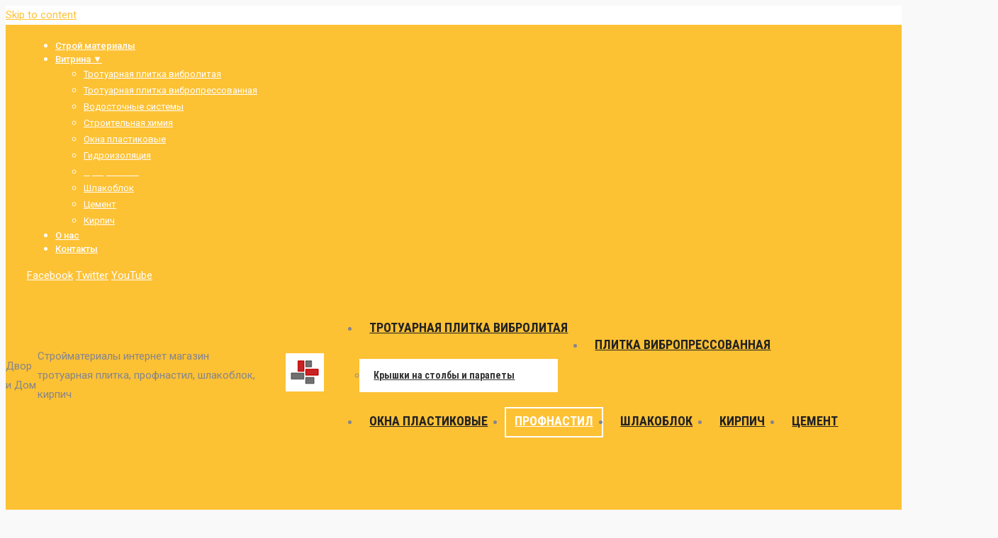

--- FILE ---
content_type: text/html; charset=UTF-8
request_url: https://dvoridom.com/product/%D0%BF%D1%80%D0%BE%D1%84%D0%BD%D0%B0%D1%81%D1%82%D0%B8%D0%BB-%D0%BA%D1%80%D0%BE%D0%B2%D0%B5%D0%BB%D1%8C%D0%BD%D0%BE-%D0%BD%D0%B5%D1%81%D1%83%D1%89%D0%B8%D0%B9-%D0%BD-60/
body_size: 20585
content:
<!DOCTYPE html>
<!--[if !(IE 6) | !(IE 7) | !(IE 8)  ]><!-->
<html lang="uk" class="no-js">
<!--<![endif]-->
<head>
	<meta charset="UTF-8" />
		<meta name="viewport" content="width=device-width, initial-scale=1, maximum-scale=1, user-scalable=0">
		<meta name="theme-color" content="#fdc134"/>	<link rel="profile" href="http://gmpg.org/xfn/11" />
	        <script type="text/javascript">
            if (/Android|webOS|iPhone|iPad|iPod|BlackBerry|IEMobile|Opera Mini/i.test(navigator.userAgent)) {
                var originalAddEventListener = EventTarget.prototype.addEventListener,
                    oldWidth = window.innerWidth;

                EventTarget.prototype.addEventListener = function (eventName, eventHandler, useCapture) {
                    if (eventName === "resize") {
                        originalAddEventListener.call(this, eventName, function (event) {
                            if (oldWidth === window.innerWidth) {
                                return;
                            }
                            else if (oldWidth !== window.innerWidth) {
                                oldWidth = window.innerWidth;
                            }
                            if (eventHandler.handleEvent) {
                                eventHandler.handleEvent.call(this, event);
                            }
                            else {
                                eventHandler.call(this, event);
                            };
                        }, useCapture);
                    }
                    else {
                        originalAddEventListener.call(this, eventName, eventHandler, useCapture);
                    };
                };
            };
        </script>
		<meta name='robots' content='index, follow, max-image-preview:large, max-snippet:-1, max-video-preview:-1' />
	<style>img:is([sizes="auto" i], [sizes^="auto," i]) { contain-intrinsic-size: 3000px 1500px }</style>
	<script>window._wca = window._wca || [];</script>

	<!-- This site is optimized with the Yoast SEO plugin v25.8 - https://yoast.com/wordpress/plugins/seo/ -->
	<title>Профнастил кровельно-несущий Н-60 - Двор и Дом</title>
	<meta name="description" content="Профнастил кровельно-несущий Н-60 купить с доставкой Профнастил кровельно-несущий Н-60 может быть использован для крыши и как профнастил для заборов" />
	<link rel="canonical" href="https://dvoridom.com/product/профнастил-кровельно-несущий-н-60/" />
	<meta property="og:locale" content="uk_UA" />
	<meta property="og:type" content="article" />
	<meta property="og:title" content="Профнастил кровельно-несущий Н-60 - Двор и Дом" />
	<meta property="og:description" content="Профнастил кровельно-несущий Н-60 купить с доставкой Профнастил кровельно-несущий Н-60 может быть использован для крыши и как профнастил для заборов" />
	<meta property="og:url" content="https://dvoridom.com/product/профнастил-кровельно-несущий-н-60/" />
	<meta property="og:site_name" content="Двор и Дом" />
	<meta property="article:publisher" content="https://www.facebook.com/dvor.dom/" />
	<meta property="article:modified_time" content="2024-03-09T20:19:30+00:00" />
	<meta property="og:image" content="https://dvoridom.com/wp-content/uploads/2019/01/Профнастил-кровельно-несущий-Н-60.jpg" />
	<meta property="og:image:width" content="500" />
	<meta property="og:image:height" content="186" />
	<meta property="og:image:type" content="image/jpeg" />
	<meta name="twitter:card" content="summary_large_image" />
	<meta name="twitter:site" content="@DvorDom" />
	<script type="application/ld+json" class="yoast-schema-graph">{"@context":"https://schema.org","@graph":[{"@type":"WebPage","@id":"https://dvoridom.com/product/%d0%bf%d1%80%d0%be%d1%84%d0%bd%d0%b0%d1%81%d1%82%d0%b8%d0%bb-%d0%ba%d1%80%d0%be%d0%b2%d0%b5%d0%bb%d1%8c%d0%bd%d0%be-%d0%bd%d0%b5%d1%81%d1%83%d1%89%d0%b8%d0%b9-%d0%bd-60/","url":"https://dvoridom.com/product/%d0%bf%d1%80%d0%be%d1%84%d0%bd%d0%b0%d1%81%d1%82%d0%b8%d0%bb-%d0%ba%d1%80%d0%be%d0%b2%d0%b5%d0%bb%d1%8c%d0%bd%d0%be-%d0%bd%d0%b5%d1%81%d1%83%d1%89%d0%b8%d0%b9-%d0%bd-60/","name":"Профнастил кровельно-несущий Н-60 - Двор и Дом","isPartOf":{"@id":"https://dvoridom.com/#website"},"primaryImageOfPage":{"@id":"https://dvoridom.com/product/%d0%bf%d1%80%d0%be%d1%84%d0%bd%d0%b0%d1%81%d1%82%d0%b8%d0%bb-%d0%ba%d1%80%d0%be%d0%b2%d0%b5%d0%bb%d1%8c%d0%bd%d0%be-%d0%bd%d0%b5%d1%81%d1%83%d1%89%d0%b8%d0%b9-%d0%bd-60/#primaryimage"},"image":{"@id":"https://dvoridom.com/product/%d0%bf%d1%80%d0%be%d1%84%d0%bd%d0%b0%d1%81%d1%82%d0%b8%d0%bb-%d0%ba%d1%80%d0%be%d0%b2%d0%b5%d0%bb%d1%8c%d0%bd%d0%be-%d0%bd%d0%b5%d1%81%d1%83%d1%89%d0%b8%d0%b9-%d0%bd-60/#primaryimage"},"thumbnailUrl":"https://dvoridom.com/wp-content/uploads/2019/01/Профнастил-кровельно-несущий-Н-60.jpg","datePublished":"2019-01-31T12:35:27+00:00","dateModified":"2024-03-09T20:19:30+00:00","description":"Профнастил кровельно-несущий Н-60 купить с доставкой Профнастил кровельно-несущий Н-60 может быть использован для крыши и как профнастил для заборов","breadcrumb":{"@id":"https://dvoridom.com/product/%d0%bf%d1%80%d0%be%d1%84%d0%bd%d0%b0%d1%81%d1%82%d0%b8%d0%bb-%d0%ba%d1%80%d0%be%d0%b2%d0%b5%d0%bb%d1%8c%d0%bd%d0%be-%d0%bd%d0%b5%d1%81%d1%83%d1%89%d0%b8%d0%b9-%d0%bd-60/#breadcrumb"},"inLanguage":"uk","potentialAction":[{"@type":"ReadAction","target":["https://dvoridom.com/product/%d0%bf%d1%80%d0%be%d1%84%d0%bd%d0%b0%d1%81%d1%82%d0%b8%d0%bb-%d0%ba%d1%80%d0%be%d0%b2%d0%b5%d0%bb%d1%8c%d0%bd%d0%be-%d0%bd%d0%b5%d1%81%d1%83%d1%89%d0%b8%d0%b9-%d0%bd-60/"]}]},{"@type":"ImageObject","inLanguage":"uk","@id":"https://dvoridom.com/product/%d0%bf%d1%80%d0%be%d1%84%d0%bd%d0%b0%d1%81%d1%82%d0%b8%d0%bb-%d0%ba%d1%80%d0%be%d0%b2%d0%b5%d0%bb%d1%8c%d0%bd%d0%be-%d0%bd%d0%b5%d1%81%d1%83%d1%89%d0%b8%d0%b9-%d0%bd-60/#primaryimage","url":"https://dvoridom.com/wp-content/uploads/2019/01/Профнастил-кровельно-несущий-Н-60.jpg","contentUrl":"https://dvoridom.com/wp-content/uploads/2019/01/Профнастил-кровельно-несущий-Н-60.jpg","width":500,"height":186,"caption":"Купить профнастил кровельно-несущий Н-60"},{"@type":"BreadcrumbList","@id":"https://dvoridom.com/product/%d0%bf%d1%80%d0%be%d1%84%d0%bd%d0%b0%d1%81%d1%82%d0%b8%d0%bb-%d0%ba%d1%80%d0%be%d0%b2%d0%b5%d0%bb%d1%8c%d0%bd%d0%be-%d0%bd%d0%b5%d1%81%d1%83%d1%89%d0%b8%d0%b9-%d0%bd-60/#breadcrumb","itemListElement":[{"@type":"ListItem","position":1,"name":"Главная страница","item":"https://dvoridom.com/"},{"@type":"ListItem","position":2,"name":"Витрина","item":"https://dvoridom.com/shop/"},{"@type":"ListItem","position":3,"name":"Профнастил кровельно-несущий Н-60"}]},{"@type":"WebSite","@id":"https://dvoridom.com/#website","url":"https://dvoridom.com/","name":"Двор и Дом","description":"Стройматериалы интернет магазин тротуарная плитка, профнастил, шлакоблок, кирпич","potentialAction":[{"@type":"SearchAction","target":{"@type":"EntryPoint","urlTemplate":"https://dvoridom.com/?s={search_term_string}"},"query-input":{"@type":"PropertyValueSpecification","valueRequired":true,"valueName":"search_term_string"}}],"inLanguage":"uk"}]}</script>
	<!-- / Yoast SEO plugin. -->


<link rel='dns-prefetch' href='//stats.wp.com' />
<link rel='dns-prefetch' href='//www.googletagmanager.com' />
<link rel='dns-prefetch' href='//fonts.googleapis.com' />
<link rel='dns-prefetch' href='//v0.wordpress.com' />
<link rel='dns-prefetch' href='//pagead2.googlesyndication.com' />
<link rel='preconnect' href='//i0.wp.com' />
<link rel="alternate" type="application/rss+xml" title="Двор и Дом &raquo; стрічка" href="https://dvoridom.com/feed/" />
<link rel="alternate" type="application/rss+xml" title="Двор и Дом &raquo; Канал коментарів" href="https://dvoridom.com/comments/feed/" />
<link rel="alternate" type="application/rss+xml" title="Двор и Дом &raquo; Профнастил кровельно-несущий Н-60 Канал коментарів" href="https://dvoridom.com/product/%d0%bf%d1%80%d0%be%d1%84%d0%bd%d0%b0%d1%81%d1%82%d0%b8%d0%bb-%d0%ba%d1%80%d0%be%d0%b2%d0%b5%d0%bb%d1%8c%d0%bd%d0%be-%d0%bd%d0%b5%d1%81%d1%83%d1%89%d0%b8%d0%b9-%d0%bd-60/feed/" />
<script type="text/javascript">
/* <![CDATA[ */
window._wpemojiSettings = {"baseUrl":"https:\/\/s.w.org\/images\/core\/emoji\/16.0.1\/72x72\/","ext":".png","svgUrl":"https:\/\/s.w.org\/images\/core\/emoji\/16.0.1\/svg\/","svgExt":".svg","source":{"concatemoji":"https:\/\/dvoridom.com\/wp-includes\/js\/wp-emoji-release.min.js?ver=6.8.3"}};
/*! This file is auto-generated */
!function(s,n){var o,i,e;function c(e){try{var t={supportTests:e,timestamp:(new Date).valueOf()};sessionStorage.setItem(o,JSON.stringify(t))}catch(e){}}function p(e,t,n){e.clearRect(0,0,e.canvas.width,e.canvas.height),e.fillText(t,0,0);var t=new Uint32Array(e.getImageData(0,0,e.canvas.width,e.canvas.height).data),a=(e.clearRect(0,0,e.canvas.width,e.canvas.height),e.fillText(n,0,0),new Uint32Array(e.getImageData(0,0,e.canvas.width,e.canvas.height).data));return t.every(function(e,t){return e===a[t]})}function u(e,t){e.clearRect(0,0,e.canvas.width,e.canvas.height),e.fillText(t,0,0);for(var n=e.getImageData(16,16,1,1),a=0;a<n.data.length;a++)if(0!==n.data[a])return!1;return!0}function f(e,t,n,a){switch(t){case"flag":return n(e,"\ud83c\udff3\ufe0f\u200d\u26a7\ufe0f","\ud83c\udff3\ufe0f\u200b\u26a7\ufe0f")?!1:!n(e,"\ud83c\udde8\ud83c\uddf6","\ud83c\udde8\u200b\ud83c\uddf6")&&!n(e,"\ud83c\udff4\udb40\udc67\udb40\udc62\udb40\udc65\udb40\udc6e\udb40\udc67\udb40\udc7f","\ud83c\udff4\u200b\udb40\udc67\u200b\udb40\udc62\u200b\udb40\udc65\u200b\udb40\udc6e\u200b\udb40\udc67\u200b\udb40\udc7f");case"emoji":return!a(e,"\ud83e\udedf")}return!1}function g(e,t,n,a){var r="undefined"!=typeof WorkerGlobalScope&&self instanceof WorkerGlobalScope?new OffscreenCanvas(300,150):s.createElement("canvas"),o=r.getContext("2d",{willReadFrequently:!0}),i=(o.textBaseline="top",o.font="600 32px Arial",{});return e.forEach(function(e){i[e]=t(o,e,n,a)}),i}function t(e){var t=s.createElement("script");t.src=e,t.defer=!0,s.head.appendChild(t)}"undefined"!=typeof Promise&&(o="wpEmojiSettingsSupports",i=["flag","emoji"],n.supports={everything:!0,everythingExceptFlag:!0},e=new Promise(function(e){s.addEventListener("DOMContentLoaded",e,{once:!0})}),new Promise(function(t){var n=function(){try{var e=JSON.parse(sessionStorage.getItem(o));if("object"==typeof e&&"number"==typeof e.timestamp&&(new Date).valueOf()<e.timestamp+604800&&"object"==typeof e.supportTests)return e.supportTests}catch(e){}return null}();if(!n){if("undefined"!=typeof Worker&&"undefined"!=typeof OffscreenCanvas&&"undefined"!=typeof URL&&URL.createObjectURL&&"undefined"!=typeof Blob)try{var e="postMessage("+g.toString()+"("+[JSON.stringify(i),f.toString(),p.toString(),u.toString()].join(",")+"));",a=new Blob([e],{type:"text/javascript"}),r=new Worker(URL.createObjectURL(a),{name:"wpTestEmojiSupports"});return void(r.onmessage=function(e){c(n=e.data),r.terminate(),t(n)})}catch(e){}c(n=g(i,f,p,u))}t(n)}).then(function(e){for(var t in e)n.supports[t]=e[t],n.supports.everything=n.supports.everything&&n.supports[t],"flag"!==t&&(n.supports.everythingExceptFlag=n.supports.everythingExceptFlag&&n.supports[t]);n.supports.everythingExceptFlag=n.supports.everythingExceptFlag&&!n.supports.flag,n.DOMReady=!1,n.readyCallback=function(){n.DOMReady=!0}}).then(function(){return e}).then(function(){var e;n.supports.everything||(n.readyCallback(),(e=n.source||{}).concatemoji?t(e.concatemoji):e.wpemoji&&e.twemoji&&(t(e.twemoji),t(e.wpemoji)))}))}((window,document),window._wpemojiSettings);
/* ]]> */
</script>

<link rel='stylesheet' id='jetpack_related-posts-css' href='https://dvoridom.com/wp-content/plugins/jetpack/modules/related-posts/related-posts.css?ver=20240116' type='text/css' media='all' />
<style id='wp-emoji-styles-inline-css' type='text/css'>

	img.wp-smiley, img.emoji {
		display: inline !important;
		border: none !important;
		box-shadow: none !important;
		height: 1em !important;
		width: 1em !important;
		margin: 0 0.07em !important;
		vertical-align: -0.1em !important;
		background: none !important;
		padding: 0 !important;
	}
</style>
<link rel='stylesheet' id='wp-block-library-css' href='https://dvoridom.com/wp-includes/css/dist/block-library/style.min.css?ver=6.8.3' type='text/css' media='all' />
<style id='wp-block-library-theme-inline-css' type='text/css'>
.wp-block-audio :where(figcaption){color:#555;font-size:13px;text-align:center}.is-dark-theme .wp-block-audio :where(figcaption){color:#ffffffa6}.wp-block-audio{margin:0 0 1em}.wp-block-code{border:1px solid #ccc;border-radius:4px;font-family:Menlo,Consolas,monaco,monospace;padding:.8em 1em}.wp-block-embed :where(figcaption){color:#555;font-size:13px;text-align:center}.is-dark-theme .wp-block-embed :where(figcaption){color:#ffffffa6}.wp-block-embed{margin:0 0 1em}.blocks-gallery-caption{color:#555;font-size:13px;text-align:center}.is-dark-theme .blocks-gallery-caption{color:#ffffffa6}:root :where(.wp-block-image figcaption){color:#555;font-size:13px;text-align:center}.is-dark-theme :root :where(.wp-block-image figcaption){color:#ffffffa6}.wp-block-image{margin:0 0 1em}.wp-block-pullquote{border-bottom:4px solid;border-top:4px solid;color:currentColor;margin-bottom:1.75em}.wp-block-pullquote cite,.wp-block-pullquote footer,.wp-block-pullquote__citation{color:currentColor;font-size:.8125em;font-style:normal;text-transform:uppercase}.wp-block-quote{border-left:.25em solid;margin:0 0 1.75em;padding-left:1em}.wp-block-quote cite,.wp-block-quote footer{color:currentColor;font-size:.8125em;font-style:normal;position:relative}.wp-block-quote:where(.has-text-align-right){border-left:none;border-right:.25em solid;padding-left:0;padding-right:1em}.wp-block-quote:where(.has-text-align-center){border:none;padding-left:0}.wp-block-quote.is-large,.wp-block-quote.is-style-large,.wp-block-quote:where(.is-style-plain){border:none}.wp-block-search .wp-block-search__label{font-weight:700}.wp-block-search__button{border:1px solid #ccc;padding:.375em .625em}:where(.wp-block-group.has-background){padding:1.25em 2.375em}.wp-block-separator.has-css-opacity{opacity:.4}.wp-block-separator{border:none;border-bottom:2px solid;margin-left:auto;margin-right:auto}.wp-block-separator.has-alpha-channel-opacity{opacity:1}.wp-block-separator:not(.is-style-wide):not(.is-style-dots){width:100px}.wp-block-separator.has-background:not(.is-style-dots){border-bottom:none;height:1px}.wp-block-separator.has-background:not(.is-style-wide):not(.is-style-dots){height:2px}.wp-block-table{margin:0 0 1em}.wp-block-table td,.wp-block-table th{word-break:normal}.wp-block-table :where(figcaption){color:#555;font-size:13px;text-align:center}.is-dark-theme .wp-block-table :where(figcaption){color:#ffffffa6}.wp-block-video :where(figcaption){color:#555;font-size:13px;text-align:center}.is-dark-theme .wp-block-video :where(figcaption){color:#ffffffa6}.wp-block-video{margin:0 0 1em}:root :where(.wp-block-template-part.has-background){margin-bottom:0;margin-top:0;padding:1.25em 2.375em}
</style>
<style id='classic-theme-styles-inline-css' type='text/css'>
/*! This file is auto-generated */
.wp-block-button__link{color:#fff;background-color:#32373c;border-radius:9999px;box-shadow:none;text-decoration:none;padding:calc(.667em + 2px) calc(1.333em + 2px);font-size:1.125em}.wp-block-file__button{background:#32373c;color:#fff;text-decoration:none}
</style>
<link rel='stylesheet' id='mediaelement-css' href='https://dvoridom.com/wp-includes/js/mediaelement/mediaelementplayer-legacy.min.css?ver=4.2.17' type='text/css' media='all' />
<link rel='stylesheet' id='wp-mediaelement-css' href='https://dvoridom.com/wp-includes/js/mediaelement/wp-mediaelement.min.css?ver=6.8.3' type='text/css' media='all' />
<style id='jetpack-sharing-buttons-style-inline-css' type='text/css'>
.jetpack-sharing-buttons__services-list{display:flex;flex-direction:row;flex-wrap:wrap;gap:0;list-style-type:none;margin:5px;padding:0}.jetpack-sharing-buttons__services-list.has-small-icon-size{font-size:12px}.jetpack-sharing-buttons__services-list.has-normal-icon-size{font-size:16px}.jetpack-sharing-buttons__services-list.has-large-icon-size{font-size:24px}.jetpack-sharing-buttons__services-list.has-huge-icon-size{font-size:36px}@media print{.jetpack-sharing-buttons__services-list{display:none!important}}.editor-styles-wrapper .wp-block-jetpack-sharing-buttons{gap:0;padding-inline-start:0}ul.jetpack-sharing-buttons__services-list.has-background{padding:1.25em 2.375em}
</style>
<style id='global-styles-inline-css' type='text/css'>
:root{--wp--preset--aspect-ratio--square: 1;--wp--preset--aspect-ratio--4-3: 4/3;--wp--preset--aspect-ratio--3-4: 3/4;--wp--preset--aspect-ratio--3-2: 3/2;--wp--preset--aspect-ratio--2-3: 2/3;--wp--preset--aspect-ratio--16-9: 16/9;--wp--preset--aspect-ratio--9-16: 9/16;--wp--preset--color--black: #000000;--wp--preset--color--cyan-bluish-gray: #abb8c3;--wp--preset--color--white: #FFF;--wp--preset--color--pale-pink: #f78da7;--wp--preset--color--vivid-red: #cf2e2e;--wp--preset--color--luminous-vivid-orange: #ff6900;--wp--preset--color--luminous-vivid-amber: #fcb900;--wp--preset--color--light-green-cyan: #7bdcb5;--wp--preset--color--vivid-green-cyan: #00d084;--wp--preset--color--pale-cyan-blue: #8ed1fc;--wp--preset--color--vivid-cyan-blue: #0693e3;--wp--preset--color--vivid-purple: #9b51e0;--wp--preset--color--accent: #fdc134;--wp--preset--color--dark-gray: #111;--wp--preset--color--light-gray: #767676;--wp--preset--gradient--vivid-cyan-blue-to-vivid-purple: linear-gradient(135deg,rgba(6,147,227,1) 0%,rgb(155,81,224) 100%);--wp--preset--gradient--light-green-cyan-to-vivid-green-cyan: linear-gradient(135deg,rgb(122,220,180) 0%,rgb(0,208,130) 100%);--wp--preset--gradient--luminous-vivid-amber-to-luminous-vivid-orange: linear-gradient(135deg,rgba(252,185,0,1) 0%,rgba(255,105,0,1) 100%);--wp--preset--gradient--luminous-vivid-orange-to-vivid-red: linear-gradient(135deg,rgba(255,105,0,1) 0%,rgb(207,46,46) 100%);--wp--preset--gradient--very-light-gray-to-cyan-bluish-gray: linear-gradient(135deg,rgb(238,238,238) 0%,rgb(169,184,195) 100%);--wp--preset--gradient--cool-to-warm-spectrum: linear-gradient(135deg,rgb(74,234,220) 0%,rgb(151,120,209) 20%,rgb(207,42,186) 40%,rgb(238,44,130) 60%,rgb(251,105,98) 80%,rgb(254,248,76) 100%);--wp--preset--gradient--blush-light-purple: linear-gradient(135deg,rgb(255,206,236) 0%,rgb(152,150,240) 100%);--wp--preset--gradient--blush-bordeaux: linear-gradient(135deg,rgb(254,205,165) 0%,rgb(254,45,45) 50%,rgb(107,0,62) 100%);--wp--preset--gradient--luminous-dusk: linear-gradient(135deg,rgb(255,203,112) 0%,rgb(199,81,192) 50%,rgb(65,88,208) 100%);--wp--preset--gradient--pale-ocean: linear-gradient(135deg,rgb(255,245,203) 0%,rgb(182,227,212) 50%,rgb(51,167,181) 100%);--wp--preset--gradient--electric-grass: linear-gradient(135deg,rgb(202,248,128) 0%,rgb(113,206,126) 100%);--wp--preset--gradient--midnight: linear-gradient(135deg,rgb(2,3,129) 0%,rgb(40,116,252) 100%);--wp--preset--font-size--small: 13px;--wp--preset--font-size--medium: 20px;--wp--preset--font-size--large: 36px;--wp--preset--font-size--x-large: 42px;--wp--preset--spacing--20: 0.44rem;--wp--preset--spacing--30: 0.67rem;--wp--preset--spacing--40: 1rem;--wp--preset--spacing--50: 1.5rem;--wp--preset--spacing--60: 2.25rem;--wp--preset--spacing--70: 3.38rem;--wp--preset--spacing--80: 5.06rem;--wp--preset--shadow--natural: 6px 6px 9px rgba(0, 0, 0, 0.2);--wp--preset--shadow--deep: 12px 12px 50px rgba(0, 0, 0, 0.4);--wp--preset--shadow--sharp: 6px 6px 0px rgba(0, 0, 0, 0.2);--wp--preset--shadow--outlined: 6px 6px 0px -3px rgba(255, 255, 255, 1), 6px 6px rgba(0, 0, 0, 1);--wp--preset--shadow--crisp: 6px 6px 0px rgba(0, 0, 0, 1);}:where(.is-layout-flex){gap: 0.5em;}:where(.is-layout-grid){gap: 0.5em;}body .is-layout-flex{display: flex;}.is-layout-flex{flex-wrap: wrap;align-items: center;}.is-layout-flex > :is(*, div){margin: 0;}body .is-layout-grid{display: grid;}.is-layout-grid > :is(*, div){margin: 0;}:where(.wp-block-columns.is-layout-flex){gap: 2em;}:where(.wp-block-columns.is-layout-grid){gap: 2em;}:where(.wp-block-post-template.is-layout-flex){gap: 1.25em;}:where(.wp-block-post-template.is-layout-grid){gap: 1.25em;}.has-black-color{color: var(--wp--preset--color--black) !important;}.has-cyan-bluish-gray-color{color: var(--wp--preset--color--cyan-bluish-gray) !important;}.has-white-color{color: var(--wp--preset--color--white) !important;}.has-pale-pink-color{color: var(--wp--preset--color--pale-pink) !important;}.has-vivid-red-color{color: var(--wp--preset--color--vivid-red) !important;}.has-luminous-vivid-orange-color{color: var(--wp--preset--color--luminous-vivid-orange) !important;}.has-luminous-vivid-amber-color{color: var(--wp--preset--color--luminous-vivid-amber) !important;}.has-light-green-cyan-color{color: var(--wp--preset--color--light-green-cyan) !important;}.has-vivid-green-cyan-color{color: var(--wp--preset--color--vivid-green-cyan) !important;}.has-pale-cyan-blue-color{color: var(--wp--preset--color--pale-cyan-blue) !important;}.has-vivid-cyan-blue-color{color: var(--wp--preset--color--vivid-cyan-blue) !important;}.has-vivid-purple-color{color: var(--wp--preset--color--vivid-purple) !important;}.has-black-background-color{background-color: var(--wp--preset--color--black) !important;}.has-cyan-bluish-gray-background-color{background-color: var(--wp--preset--color--cyan-bluish-gray) !important;}.has-white-background-color{background-color: var(--wp--preset--color--white) !important;}.has-pale-pink-background-color{background-color: var(--wp--preset--color--pale-pink) !important;}.has-vivid-red-background-color{background-color: var(--wp--preset--color--vivid-red) !important;}.has-luminous-vivid-orange-background-color{background-color: var(--wp--preset--color--luminous-vivid-orange) !important;}.has-luminous-vivid-amber-background-color{background-color: var(--wp--preset--color--luminous-vivid-amber) !important;}.has-light-green-cyan-background-color{background-color: var(--wp--preset--color--light-green-cyan) !important;}.has-vivid-green-cyan-background-color{background-color: var(--wp--preset--color--vivid-green-cyan) !important;}.has-pale-cyan-blue-background-color{background-color: var(--wp--preset--color--pale-cyan-blue) !important;}.has-vivid-cyan-blue-background-color{background-color: var(--wp--preset--color--vivid-cyan-blue) !important;}.has-vivid-purple-background-color{background-color: var(--wp--preset--color--vivid-purple) !important;}.has-black-border-color{border-color: var(--wp--preset--color--black) !important;}.has-cyan-bluish-gray-border-color{border-color: var(--wp--preset--color--cyan-bluish-gray) !important;}.has-white-border-color{border-color: var(--wp--preset--color--white) !important;}.has-pale-pink-border-color{border-color: var(--wp--preset--color--pale-pink) !important;}.has-vivid-red-border-color{border-color: var(--wp--preset--color--vivid-red) !important;}.has-luminous-vivid-orange-border-color{border-color: var(--wp--preset--color--luminous-vivid-orange) !important;}.has-luminous-vivid-amber-border-color{border-color: var(--wp--preset--color--luminous-vivid-amber) !important;}.has-light-green-cyan-border-color{border-color: var(--wp--preset--color--light-green-cyan) !important;}.has-vivid-green-cyan-border-color{border-color: var(--wp--preset--color--vivid-green-cyan) !important;}.has-pale-cyan-blue-border-color{border-color: var(--wp--preset--color--pale-cyan-blue) !important;}.has-vivid-cyan-blue-border-color{border-color: var(--wp--preset--color--vivid-cyan-blue) !important;}.has-vivid-purple-border-color{border-color: var(--wp--preset--color--vivid-purple) !important;}.has-vivid-cyan-blue-to-vivid-purple-gradient-background{background: var(--wp--preset--gradient--vivid-cyan-blue-to-vivid-purple) !important;}.has-light-green-cyan-to-vivid-green-cyan-gradient-background{background: var(--wp--preset--gradient--light-green-cyan-to-vivid-green-cyan) !important;}.has-luminous-vivid-amber-to-luminous-vivid-orange-gradient-background{background: var(--wp--preset--gradient--luminous-vivid-amber-to-luminous-vivid-orange) !important;}.has-luminous-vivid-orange-to-vivid-red-gradient-background{background: var(--wp--preset--gradient--luminous-vivid-orange-to-vivid-red) !important;}.has-very-light-gray-to-cyan-bluish-gray-gradient-background{background: var(--wp--preset--gradient--very-light-gray-to-cyan-bluish-gray) !important;}.has-cool-to-warm-spectrum-gradient-background{background: var(--wp--preset--gradient--cool-to-warm-spectrum) !important;}.has-blush-light-purple-gradient-background{background: var(--wp--preset--gradient--blush-light-purple) !important;}.has-blush-bordeaux-gradient-background{background: var(--wp--preset--gradient--blush-bordeaux) !important;}.has-luminous-dusk-gradient-background{background: var(--wp--preset--gradient--luminous-dusk) !important;}.has-pale-ocean-gradient-background{background: var(--wp--preset--gradient--pale-ocean) !important;}.has-electric-grass-gradient-background{background: var(--wp--preset--gradient--electric-grass) !important;}.has-midnight-gradient-background{background: var(--wp--preset--gradient--midnight) !important;}.has-small-font-size{font-size: var(--wp--preset--font-size--small) !important;}.has-medium-font-size{font-size: var(--wp--preset--font-size--medium) !important;}.has-large-font-size{font-size: var(--wp--preset--font-size--large) !important;}.has-x-large-font-size{font-size: var(--wp--preset--font-size--x-large) !important;}
:where(.wp-block-post-template.is-layout-flex){gap: 1.25em;}:where(.wp-block-post-template.is-layout-grid){gap: 1.25em;}
:where(.wp-block-columns.is-layout-flex){gap: 2em;}:where(.wp-block-columns.is-layout-grid){gap: 2em;}
:root :where(.wp-block-pullquote){font-size: 1.5em;line-height: 1.6;}
</style>
<link rel='stylesheet' id='photoswipe-css' href='https://dvoridom.com/wp-content/plugins/woocommerce/assets/css/photoswipe/photoswipe.min.css?ver=10.1.2' type='text/css' media='all' />
<link rel='stylesheet' id='photoswipe-default-skin-css' href='https://dvoridom.com/wp-content/plugins/woocommerce/assets/css/photoswipe/default-skin/default-skin.min.css?ver=10.1.2' type='text/css' media='all' />
<style id='woocommerce-inline-inline-css' type='text/css'>
.woocommerce form .form-row .required { visibility: visible; }
</style>
<link rel='stylesheet' id='wpccp-css' href='https://dvoridom.com/wp-content/plugins/wp-content-copy-protection/assets/css/style.min.css?ver=1691055569' type='text/css' media='all' />
<link rel='stylesheet' id='brands-styles-css' href='https://dvoridom.com/wp-content/plugins/woocommerce/assets/css/brands.css?ver=10.1.2' type='text/css' media='all' />
<!--[if lt IE 9]>
<link rel='stylesheet' id='vc_lte_ie9-css' href='https://dvoridom.com/wp-content/plugins/js_composer/assets/css/vc_lte_ie9.min.css?ver=6.0.2' type='text/css' media='screen' />
<![endif]-->
<link rel='stylesheet' id='dt-web-fonts-css' href='//fonts.googleapis.com/css?family=Roboto%3A400%2C500%2C600%2C700%7CRoboto+Condensed%3A400%2C600%2C700&#038;ver=7.7.1.1' type='text/css' media='all' />
<link rel='stylesheet' id='dt-main-css' href='https://dvoridom.com/wp-content/themes/dt-the7/css/main.min.css?ver=7.7.1.1' type='text/css' media='all' />
<link rel='stylesheet' id='dt-awsome-fonts-back-css' href='https://dvoridom.com/wp-content/themes/dt-the7/fonts/FontAwesome/back-compat.min.css?ver=7.7.1.1' type='text/css' media='all' />
<link rel='stylesheet' id='dt-awsome-fonts-css' href='https://dvoridom.com/wp-content/themes/dt-the7/fonts/FontAwesome/css/all.min.css?ver=7.7.1.1' type='text/css' media='all' />
<link rel='stylesheet' id='dt-fontello-css' href='https://dvoridom.com/wp-content/themes/dt-the7/fonts/fontello/css/fontello.min.css?ver=7.7.1.1' type='text/css' media='all' />
<link rel='stylesheet' id='dt-custom-css' href='https://dvoridom.com/wp-content/uploads/the7-css/custom.css?ver=51efb082e466' type='text/css' media='all' />
<link rel='stylesheet' id='wc-dt-custom-css' href='https://dvoridom.com/wp-content/uploads/the7-css/compatibility/wc-dt-custom.css?ver=51efb082e466' type='text/css' media='all' />
<link rel='stylesheet' id='dt-media-css' href='https://dvoridom.com/wp-content/uploads/the7-css/media.css?ver=51efb082e466' type='text/css' media='all' />
<link rel='stylesheet' id='the7-mega-menu-css' href='https://dvoridom.com/wp-content/uploads/the7-css/mega-menu.css?ver=51efb082e466' type='text/css' media='all' />
<link rel='stylesheet' id='style-css' href='https://dvoridom.com/wp-content/themes/dt-the7/style.css?ver=7.7.1.1' type='text/css' media='all' />
<link rel='stylesheet' id='call-now-button-modern-style-css' href='https://dvoridom.com/wp-content/plugins/call-now-button/resources/style/modern.css?ver=1.5.3' type='text/css' media='all' />
<script type="text/javascript" src="https://dvoridom.com/wp-includes/js/jquery/jquery.min.js?ver=3.7.1" id="jquery-core-js"></script>
<script type="text/javascript" src="https://dvoridom.com/wp-includes/js/jquery/jquery-migrate.min.js?ver=3.4.1" id="jquery-migrate-js"></script>
<script type="text/javascript" id="jetpack_related-posts-js-extra">
/* <![CDATA[ */
var related_posts_js_options = {"post_heading":"h4"};
/* ]]> */
</script>
<script type="text/javascript" src="https://dvoridom.com/wp-content/plugins/jetpack/_inc/build/related-posts/related-posts.min.js?ver=20240116" id="jetpack_related-posts-js"></script>
<script type="text/javascript" src="https://dvoridom.com/wp-content/plugins/woocommerce/assets/js/zoom/jquery.zoom.min.js?ver=1.7.21-wc.10.1.2" id="zoom-js" defer="defer" data-wp-strategy="defer"></script>
<script type="text/javascript" src="https://dvoridom.com/wp-content/plugins/woocommerce/assets/js/photoswipe/photoswipe.min.js?ver=4.1.1-wc.10.1.2" id="photoswipe-js" defer="defer" data-wp-strategy="defer"></script>
<script type="text/javascript" src="https://dvoridom.com/wp-content/plugins/woocommerce/assets/js/photoswipe/photoswipe-ui-default.min.js?ver=4.1.1-wc.10.1.2" id="photoswipe-ui-default-js" defer="defer" data-wp-strategy="defer"></script>
<script type="text/javascript" id="wc-single-product-js-extra">
/* <![CDATA[ */
var wc_single_product_params = {"i18n_required_rating_text":"\u0411\u0443\u0434\u044c \u043b\u0430\u0441\u043a\u0430, \u043e\u0446\u0456\u043d\u0456\u0442\u044c","i18n_rating_options":["1 \u0437 5 \u0437\u0456\u0440\u043e\u043a","2 \u0437 5 \u0437\u0456\u0440\u043e\u043a","3 \u0437 5 \u0437\u0456\u0440\u043e\u043a","4 \u0437 5 \u0437\u0456\u0440\u043e\u043a","5 \u0437 5 \u0437\u0456\u0440\u043e\u043a"],"i18n_product_gallery_trigger_text":"\u041f\u0435\u0440\u0435\u0433\u043b\u044f\u0434 \u0433\u0430\u043b\u0435\u0440\u0435\u0457 \u0437\u043e\u0431\u0440\u0430\u0436\u0435\u043d\u044c \u0443 \u043f\u043e\u0432\u043d\u043e\u0435\u043a\u0440\u0430\u043d\u043d\u043e\u043c\u0443 \u0440\u0435\u0436\u0438\u043c\u0456","review_rating_required":"yes","flexslider":{"rtl":false,"animation":"slide","smoothHeight":true,"directionNav":false,"controlNav":"thumbnails","slideshow":false,"animationSpeed":500,"animationLoop":false,"allowOneSlide":false},"zoom_enabled":"1","zoom_options":[],"photoswipe_enabled":"1","photoswipe_options":{"shareEl":false,"closeOnScroll":false,"history":false,"hideAnimationDuration":0,"showAnimationDuration":0},"flexslider_enabled":"1"};
/* ]]> */
</script>
<script type="text/javascript" src="https://dvoridom.com/wp-content/plugins/woocommerce/assets/js/frontend/single-product.min.js?ver=10.1.2" id="wc-single-product-js" defer="defer" data-wp-strategy="defer"></script>
<script type="text/javascript" src="https://dvoridom.com/wp-content/plugins/woocommerce/assets/js/jquery-blockui/jquery.blockUI.min.js?ver=2.7.0-wc.10.1.2" id="jquery-blockui-js" data-wp-strategy="defer"></script>
<script type="text/javascript" src="https://dvoridom.com/wp-content/plugins/woocommerce/assets/js/js-cookie/js.cookie.min.js?ver=2.1.4-wc.10.1.2" id="js-cookie-js" defer="defer" data-wp-strategy="defer"></script>
<script type="text/javascript" id="woocommerce-js-extra">
/* <![CDATA[ */
var woocommerce_params = {"ajax_url":"\/wp-admin\/admin-ajax.php","wc_ajax_url":"\/?wc-ajax=%%endpoint%%","i18n_password_show":"\u041f\u043e\u043a\u0430\u0437\u0430\u0442\u0438 \u043f\u0430\u0440\u043e\u043b\u044c","i18n_password_hide":"\u0421\u0445\u043e\u0432\u0430\u0442\u0438 \u043f\u0430\u0440\u043e\u043b\u044c"};
/* ]]> */
</script>
<script type="text/javascript" src="https://dvoridom.com/wp-content/plugins/woocommerce/assets/js/frontend/woocommerce.min.js?ver=10.1.2" id="woocommerce-js" defer="defer" data-wp-strategy="defer"></script>
<script type="text/javascript" id="wc-add-to-cart-js-extra">
/* <![CDATA[ */
var wc_add_to_cart_params = {"ajax_url":"\/wp-admin\/admin-ajax.php","wc_ajax_url":"\/?wc-ajax=%%endpoint%%","i18n_view_cart":"View cart","cart_url":"https:\/\/dvoridom.com\/cart\/","is_cart":"","cart_redirect_after_add":"no"};
/* ]]> */
</script>
<script type="text/javascript" src="https://dvoridom.com/wp-content/plugins/woocommerce/assets/js/frontend/add-to-cart.min.js?ver=10.1.2" id="wc-add-to-cart-js" data-wp-strategy="defer"></script>
<script type="text/javascript" src="https://dvoridom.com/wp-content/plugins/js_composer/assets/js/vendors/woocommerce-add-to-cart.js?ver=6.0.2" id="vc_woocommerce-add-to-cart-js-js"></script>
<script type="text/javascript" src="https://stats.wp.com/s-202550.js" id="woocommerce-analytics-js" defer="defer" data-wp-strategy="defer"></script>
<script type="text/javascript" id="dt-above-fold-js-extra">
/* <![CDATA[ */
var dtLocal = {"themeUrl":"https:\/\/dvoridom.com\/wp-content\/themes\/dt-the7","passText":"To view this protected post, enter the password below:","moreButtonText":{"loading":"Loading...","loadMore":"Load more"},"postID":"479","ajaxurl":"https:\/\/dvoridom.com\/wp-admin\/admin-ajax.php","contactMessages":{"required":"One or more fields have an error. Please check and try again.","terms":"Please accept the privacy policy."},"ajaxNonce":"8c1274682d","pageData":"","themeSettings":{"smoothScroll":"off","lazyLoading":false,"accentColor":{"mode":"solid","color":"#fdc134"},"desktopHeader":{"height":80},"floatingHeader":{"showAfter":160,"showMenu":false,"height":80,"logo":{"showLogo":true,"html":"<img class=\" preload-me\" src=\"https:\/\/dvoridom.com\/wp-content\/uploads\/2018\/08\/\u0414\u0432\u043e\u0440-\u0438-\u0414\u043e\u043c-54x54.png\" srcset=\"https:\/\/dvoridom.com\/wp-content\/uploads\/2018\/08\/\u0414\u0432\u043e\u0440-\u0438-\u0414\u043e\u043c-54x54.png 54w, https:\/\/dvoridom.com\/wp-content\/uploads\/2018\/08\/\u0414\u0432\u043e\u0440-\u0438-\u0414\u043e\u043c.png 114w\" width=\"54\" height=\"54\"   sizes=\"54px\" alt=\"\u0414\u0432\u043e\u0440 \u0438 \u0414\u043e\u043c\" \/>","url":"https:\/\/dvoridom.com\/"}},"topLine":{"floatingTopLine":{"logo":{"showLogo":false,"html":""}}},"mobileHeader":{"firstSwitchPoint":1100,"secondSwitchPoint":778,"firstSwitchPointHeight":80,"secondSwitchPointHeight":80},"stickyMobileHeaderFirstSwitch":{"logo":{"html":"<img class=\" preload-me\" src=\"https:\/\/dvoridom.com\/wp-content\/uploads\/2018\/08\/\u0414\u0432\u043e\u0440-\u0438-\u0414\u043e\u043c-54x54.png\" srcset=\"https:\/\/dvoridom.com\/wp-content\/uploads\/2018\/08\/\u0414\u0432\u043e\u0440-\u0438-\u0414\u043e\u043c-54x54.png 54w, https:\/\/dvoridom.com\/wp-content\/uploads\/2018\/08\/\u0414\u0432\u043e\u0440-\u0438-\u0414\u043e\u043c.png 114w\" width=\"54\" height=\"54\"   sizes=\"54px\" alt=\"\u0414\u0432\u043e\u0440 \u0438 \u0414\u043e\u043c\" \/>"}},"stickyMobileHeaderSecondSwitch":{"logo":{"html":"<img class=\" preload-me\" src=\"https:\/\/dvoridom.com\/wp-content\/uploads\/2018\/08\/\u0414\u0432\u043e\u0440-\u0438-\u0414\u043e\u043c-54x54.png\" srcset=\"https:\/\/dvoridom.com\/wp-content\/uploads\/2018\/08\/\u0414\u0432\u043e\u0440-\u0438-\u0414\u043e\u043c-54x54.png 54w, https:\/\/dvoridom.com\/wp-content\/uploads\/2018\/08\/\u0414\u0432\u043e\u0440-\u0438-\u0414\u043e\u043c.png 114w\" width=\"54\" height=\"54\"   sizes=\"54px\" alt=\"\u0414\u0432\u043e\u0440 \u0438 \u0414\u043e\u043c\" \/>"}},"content":{"textColor":"#85868c","headerColor":"#333333"},"sidebar":{"switchPoint":990},"boxedWidth":"1340px","stripes":{"stripe1":{"textColor":"#989a9f","headerColor":"#ebecef"},"stripe2":{"textColor":"#1b1b1d","headerColor":"#1b1b1d"},"stripe3":{"textColor":"#1b1b1d","headerColor":"#1b1b1d"}}},"VCMobileScreenWidth":"768","wcCartFragmentHash":"3cb026892c79f323da597d1f39926872"};
var dtShare = {"shareButtonText":{"facebook":"Share on Facebook","twitter":"Tweet","pinterest":"Pin it","linkedin":"Share on Linkedin","whatsapp":"Share on Whatsapp","google":"Share on Google Plus"},"overlayOpacity":"85"};
/* ]]> */
</script>
<script type="text/javascript" src="https://dvoridom.com/wp-content/themes/dt-the7/js/above-the-fold.min.js?ver=7.7.1.1" id="dt-above-fold-js"></script>

<!-- Початок фрагмента тегу Google (gtag.js), доданого за допомогою Site Kit -->
<!-- Фрагмент Google Analytics, доданий Site Kit -->
<script type="text/javascript" src="https://www.googletagmanager.com/gtag/js?id=G-Y1F97R3DYW" id="google_gtagjs-js" async></script>
<script type="text/javascript" id="google_gtagjs-js-after">
/* <![CDATA[ */
window.dataLayer = window.dataLayer || [];function gtag(){dataLayer.push(arguments);}
gtag("set","linker",{"domains":["dvoridom.com"]});
gtag("js", new Date());
gtag("set", "developer_id.dZTNiMT", true);
gtag("config", "G-Y1F97R3DYW");
/* ]]> */
</script>
<link rel="https://api.w.org/" href="https://dvoridom.com/wp-json/" /><link rel="alternate" title="JSON" type="application/json" href="https://dvoridom.com/wp-json/wp/v2/product/479" /><link rel="EditURI" type="application/rsd+xml" title="RSD" href="https://dvoridom.com/xmlrpc.php?rsd" />
<meta name="generator" content="WordPress 6.8.3" />
<meta name="generator" content="WooCommerce 10.1.2" />
<link rel="alternate" title="oEmbed (JSON)" type="application/json+oembed" href="https://dvoridom.com/wp-json/oembed/1.0/embed?url=https%3A%2F%2Fdvoridom.com%2Fproduct%2F%25d0%25bf%25d1%2580%25d0%25be%25d1%2584%25d0%25bd%25d0%25b0%25d1%2581%25d1%2582%25d0%25b8%25d0%25bb-%25d0%25ba%25d1%2580%25d0%25be%25d0%25b2%25d0%25b5%25d0%25bb%25d1%258c%25d0%25bd%25d0%25be-%25d0%25bd%25d0%25b5%25d1%2581%25d1%2583%25d1%2589%25d0%25b8%25d0%25b9-%25d0%25bd-60%2F" />
<link rel="alternate" title="oEmbed (XML)" type="text/xml+oembed" href="https://dvoridom.com/wp-json/oembed/1.0/embed?url=https%3A%2F%2Fdvoridom.com%2Fproduct%2F%25d0%25bf%25d1%2580%25d0%25be%25d1%2584%25d0%25bd%25d0%25b0%25d1%2581%25d1%2582%25d0%25b8%25d0%25bb-%25d0%25ba%25d1%2580%25d0%25be%25d0%25b2%25d0%25b5%25d0%25bb%25d1%258c%25d0%25bd%25d0%25be-%25d0%25bd%25d0%25b5%25d1%2581%25d1%2583%25d1%2589%25d0%25b8%25d0%25b9-%25d0%25bd-60%2F&#038;format=xml" />
<meta name="generator" content="Site Kit by Google 1.160.1" />	<style>img#wpstats{display:none}</style>
		<!-- Google site verification - Google for WooCommerce -->
<meta name="google-site-verification" content="seYe6E2EBxvNQWjJQHLt-pwKbgfcuvdKkv06yGU7FcQ" />
	<noscript><style>.woocommerce-product-gallery{ opacity: 1 !important; }</style></noscript>
	
<!-- Мета-теги Google AdSense додані Site Kit -->
<meta name="google-adsense-platform-account" content="ca-host-pub-2644536267352236">
<meta name="google-adsense-platform-domain" content="sitekit.withgoogle.com">
<!-- Кінцеві мета-теги Google AdSense, додані Site Kit -->
<meta name="generator" content="Powered by WPBakery Page Builder - drag and drop page builder for WordPress."/>

<!-- Фрагмент Google AdSense, доданий Site Kit -->
<script type="text/javascript" async="async" src="https://pagead2.googlesyndication.com/pagead/js/adsbygoogle.js?client=ca-pub-4020361544492524&amp;host=ca-host-pub-2644536267352236" crossorigin="anonymous"></script>

<!-- Кінець фрагменту Google AdSense, доданого Site Kit -->
<link rel="icon" href="https://dvoridom.com/wp-content/uploads/2018/09/Logo-16x16.png" type="image/png" sizes="16x16"/><link rel="icon" href="https://dvoridom.com/wp-content/uploads/2018/09/Logo-32x32.png" type="image/png" sizes="32x32"/><link rel="apple-touch-icon" href="https://dvoridom.com/wp-content/uploads/2018/09/Logo-60x60.png"><link rel="apple-touch-icon" sizes="76x76" href="https://dvoridom.com/wp-content/uploads/2018/09/Logo-76x76.png"><link rel="apple-touch-icon" sizes="120x120" href="https://dvoridom.com/wp-content/uploads/2018/09/Logo-120x120.png"><link rel="apple-touch-icon" sizes="152x152" href="https://dvoridom.com/wp-content/uploads/2018/09/Logo-152x152.png"><noscript><style type="text/css"> .wpb_animate_when_almost_visible { opacity: 1; }</style></noscript>
<div align="center">
	<noscript>
		<div style="position:fixed; top:0px; left:0px; z-index:3000; height:100%; width:100%; background-color:#FFFFFF">
			<br/><br/>
			<div style="font-family: Tahoma; font-size: 14px; background-color:#FFFFCC; border: 1pt solid Black; padding: 10pt;">
				Sorry, you have Javascript Disabled! To see this page as it is meant to appear, please enable your Javascript!
			</div>
		</div>
	</noscript>
</div>
<style id='the7-custom-inline-css' type='text/css'>
/*Icons above menu items*/
.main-nav > li > a .text-wrap,
.header-bar .main-nav > li > a,
.menu-box .main-nav > li > a {
-webkit-flex-flow: column wrap;
-moz-flex-flow: column wrap;
-ms-flex-flow: column wrap;
flex-flow: column wrap;
}
.main-nav > .menu-item > a .fa {
padding-right: 0;
padding-bottom: 4px;
}
</style>
	<script async src="https://pagead2.googlesyndication.com/pagead/js/adsbygoogle.js?client=ca-pub-4020361544492524"
     crossorigin="anonymous"></script>
</head>
<body class="wp-singular product-template-default single single-product postid-479 wp-embed-responsive wp-theme-dt-the7 theme-dt-the7 woocommerce woocommerce-page woocommerce-no-js metaslider-plugin dt-responsive-on srcset-enabled btn-flat custom-btn-color custom-btn-hover-color floating-mobile-menu-icon top-header first-switch-logo-left first-switch-menu-right second-switch-logo-left second-switch-menu-right right-mobile-menu layzr-loading-on popup-message-style dt-fa-compatibility the7-ver-7.7.1.1 hide-product-title wpb-js-composer js-comp-ver-6.0.2 vc_responsive">
<!-- The7 7.7.1.1 -->

<div id="page" >
	<a class="skip-link screen-reader-text" href="#content">Skip to content</a>

<div class="masthead inline-header left widgets full-width small-mobile-menu-icon dt-parent-menu-clickable"  role="banner">

	<div class="top-bar top-bar-line-hide">
	<div class="top-bar-bg" ></div>
	<div class="left-widgets mini-widgets"><span class="mini-contacts email hide-on-desktop hide-on-first-switch hide-on-second-switch"><i class=" the7-mw-icon-mail-bold"></i>dvoridom@gmail.com</span><div class="mini-nav show-on-desktop near-logo-first-switch hide-on-second-switch list-type-menu list-type-menu-first-switch list-type-menu-second-switch"><ul id="top-menu"><li class="menu-item menu-item-type-post_type menu-item-object-page menu-item-home menu-item-136 first"><a href='https://dvoridom.com/' target='_blank' data-level='1'><span class="menu-item-text"><span class="menu-text">Строй материалы</span></span></a></li> <li class="menu-item menu-item-type-post_type menu-item-object-page menu-item-has-children current_page_parent menu-item-132 has-children"><a href='https://dvoridom.com/shop/' target='_blank' data-level='1'><span class="menu-item-text"><span class="menu-text">Витрина ▼</span></span></a><ul class="mini-sub-nav"><li class="menu-item menu-item-type-taxonomy menu-item-object-product_cat menu-item-44 first"><a href='https://dvoridom.com/product-category/trotuarnaja-plitka-vibrolitaja/' target='_blank' data-level='2'><span class="menu-item-text"><span class="menu-text">Тротуарная плитка вибролитая</span></span></a></li> <li class="menu-item menu-item-type-taxonomy menu-item-object-product_cat menu-item-268"><a href='https://dvoridom.com/product-category/trotuarnaja-plitka-vibropressovannaja/' target='_blank' data-level='2'><span class="menu-item-text"><span class="menu-text">Тротуарная плитка вибропрессованная</span></span></a></li> <li class="menu-item menu-item-type-taxonomy menu-item-object-product_cat menu-item-38"><a href='https://dvoridom.com/product-category/vodostochnye-sistemy/' target='_blank' data-level='2'><span class="menu-item-text"><span class="menu-text">Водосточные системы</span></span></a></li> <li class="menu-item menu-item-type-taxonomy menu-item-object-product_cat menu-item-43"><a href='https://dvoridom.com/product-category/stroitelnaja-himija/' target='_blank' data-level='2'><span class="menu-item-text"><span class="menu-text">Строительная химия</span></span></a></li> <li class="menu-item menu-item-type-taxonomy menu-item-object-product_cat menu-item-41"><a href='https://dvoridom.com/product-category/okna-plastikovye/' target='_blank' data-level='2'><span class="menu-item-text"><span class="menu-text">Окна пластиковые</span></span></a></li> <li class="menu-item menu-item-type-taxonomy menu-item-object-product_cat menu-item-39"><a href='https://dvoridom.com/product-category/gidroizoljacija/' target='_blank' data-level='2'><span class="menu-item-text"><span class="menu-text">Гидроизоляция</span></span></a></li> <li class="menu-item menu-item-type-taxonomy menu-item-object-product_cat current-product-ancestor current-menu-parent current-product-parent menu-item-42 act"><a href='https://dvoridom.com/product-category/profnastil/' target='_blank' data-level='2'><span class="menu-item-text"><span class="menu-text">Профнастил</span></span></a></li> <li class="menu-item menu-item-type-taxonomy menu-item-object-product_cat menu-item-46"><a href='https://dvoridom.com/product-category/shlakoblok/' target='_blank' data-level='2'><span class="menu-item-text"><span class="menu-text">Шлакоблок</span></span></a></li> <li class="menu-item menu-item-type-taxonomy menu-item-object-product_cat menu-item-45"><a href='https://dvoridom.com/product-category/cement/' target='_blank' data-level='2'><span class="menu-item-text"><span class="menu-text">Цемент</span></span></a></li> <li class="menu-item menu-item-type-taxonomy menu-item-object-product_cat menu-item-37"><a href='https://dvoridom.com/product-category/kirpich/' target='_blank' data-level='2'><span class="menu-item-text"><span class="menu-text">Кирпич</span></span></a></li> </ul></li> <li class="menu-item menu-item-type-post_type menu-item-object-page menu-item-68"><a href='https://dvoridom.com/o-nas/' target='_blank' data-level='1'><span class="menu-item-text"><span class="menu-text">О нас</span></span></a></li> <li class="menu-item menu-item-type-post_type menu-item-object-page menu-item-1089"><a href='https://dvoridom.com/kontaktu/' target='_blank' data-level='1'><span class="menu-item-text"><span class="menu-text">Контакты</span></span></a></li> </ul><div class="menu-select"><span class="customSelect1"><span class="customSelectInner"><i class=" the7-mw-icon-dropdown-menu-bold"></i>Главная</span></span></div></div></div><div class="right-widgets mini-widgets"><div class="soc-ico show-on-desktop in-top-bar-right hide-on-second-switch custom-bg disabled-border border-off hover-custom-bg hover-disabled-border  hover-border-off"><a title="Facebook" href="https://www.facebook.com/pg/Строй-материалы-Двор-и-Дом-638065279921818" target="_blank" class="facebook"><span class="soc-font-icon"></span><span class="screen-reader-text">Facebook</span></a><a title="Twitter" href="https://twitter.com/DvorDom" target="_blank" class="twitter"><span class="soc-font-icon"></span><span class="screen-reader-text">Twitter</span></a><a title="YouTube" href="https://www.youtube.com/channel/UCKtAKjddao_ULRtvEvI6s5w" target="_blank" class="you-tube"><span class="soc-font-icon"></span><span class="screen-reader-text">YouTube</span></a></div></div></div>

	<header class="header-bar">

		<div class="branding">
	<div id="site-title" class="assistive-text">Двор и Дом</div>
	<div id="site-description" class="assistive-text">Стройматериалы интернет магазин тротуарная плитка, профнастил, шлакоблок, кирпич</div>
	<a class="same-logo" href="https://dvoridom.com/"><img class=" preload-me" src="https://dvoridom.com/wp-content/uploads/2018/08/Двор-и-Дом-54x54.png" srcset="https://dvoridom.com/wp-content/uploads/2018/08/Двор-и-Дом-54x54.png 54w, https://dvoridom.com/wp-content/uploads/2018/08/Двор-и-Дом.png 114w" width="54" height="54"   sizes="54px" alt="Двор и Дом" /></a></div>

		<ul id="primary-menu" class="main-nav bg-outline-decoration hover-outline-decoration active-outline-decoration" role="navigation"><li class="menu-item menu-item-type-taxonomy menu-item-object-product_cat menu-item-has-children menu-item-14 first has-children"><a href='https://dvoridom.com/product-category/trotuarnaja-plitka-vibrolitaja/' data-level='1'><span class="menu-item-text"><span class="menu-text">Тротуарная плитка вибролитая</span></span></a><ul class="sub-nav level-arrows-on"><li class="menu-item menu-item-type-taxonomy menu-item-object-product_cat menu-item-375 first"><a href='https://dvoridom.com/product-category/kryshki-na-stolby-i-parapety/' data-level='2'><span class="menu-item-text"><span class="menu-text">Крышки на столбы и парапеты</span></span></a></li> </ul></li> <li class="menu-item menu-item-type-taxonomy menu-item-object-product_cat menu-item-269"><a href='https://dvoridom.com/product-category/trotuarnaja-plitka-vibropressovannaja/' data-level='1'><span class="menu-item-text"><span class="menu-text">Плитка вибропрессованная</span></span></a></li> <li class="menu-item menu-item-type-taxonomy menu-item-object-product_cat menu-item-25"><a href='https://dvoridom.com/product-category/okna-plastikovye/' data-level='1'><span class="menu-item-text"><span class="menu-text">Окна пластиковые</span></span></a></li> <li class="menu-item menu-item-type-taxonomy menu-item-object-product_cat current-product-ancestor current-menu-parent current-product-parent menu-item-26 act"><a href='https://dvoridom.com/product-category/profnastil/' data-level='1'><span class="menu-item-text"><span class="menu-text">Профнастил</span></span></a></li> <li class="menu-item menu-item-type-taxonomy menu-item-object-product_cat menu-item-29"><a href='https://dvoridom.com/product-category/shlakoblok/' data-level='1'><span class="menu-item-text"><span class="menu-text">Шлакоблок</span></span></a></li> <li class="menu-item menu-item-type-taxonomy menu-item-object-product_cat menu-item-13"><a href='https://dvoridom.com/product-category/kirpich/' data-level='1'><span class="menu-item-text"><span class="menu-text">Кирпич</span></span></a></li> <li class="menu-item menu-item-type-taxonomy menu-item-object-product_cat menu-item-28"><a href='https://dvoridom.com/product-category/cement/' data-level='1'><span class="menu-item-text"><span class="menu-text">Цемент</span></span></a></li> </ul>
		
	</header>

</div>
<div class='dt-close-mobile-menu-icon'><span></span></div>
<div class='dt-mobile-header'>
	<ul id="mobile-menu" class="mobile-main-nav" role="navigation">
		<li class="menu-item menu-item-type-taxonomy menu-item-object-product_cat menu-item-has-children menu-item-14 first has-children"><a href='https://dvoridom.com/product-category/trotuarnaja-plitka-vibrolitaja/' data-level='1'><span class="menu-item-text"><span class="menu-text">Тротуарная плитка вибролитая</span></span></a><ul class="sub-nav level-arrows-on"><li class="menu-item menu-item-type-taxonomy menu-item-object-product_cat menu-item-375 first"><a href='https://dvoridom.com/product-category/kryshki-na-stolby-i-parapety/' data-level='2'><span class="menu-item-text"><span class="menu-text">Крышки на столбы и парапеты</span></span></a></li> </ul></li> <li class="menu-item menu-item-type-taxonomy menu-item-object-product_cat menu-item-269"><a href='https://dvoridom.com/product-category/trotuarnaja-plitka-vibropressovannaja/' data-level='1'><span class="menu-item-text"><span class="menu-text">Плитка вибропрессованная</span></span></a></li> <li class="menu-item menu-item-type-taxonomy menu-item-object-product_cat menu-item-25"><a href='https://dvoridom.com/product-category/okna-plastikovye/' data-level='1'><span class="menu-item-text"><span class="menu-text">Окна пластиковые</span></span></a></li> <li class="menu-item menu-item-type-taxonomy menu-item-object-product_cat current-product-ancestor current-menu-parent current-product-parent menu-item-26 act"><a href='https://dvoridom.com/product-category/profnastil/' data-level='1'><span class="menu-item-text"><span class="menu-text">Профнастил</span></span></a></li> <li class="menu-item menu-item-type-taxonomy menu-item-object-product_cat menu-item-29"><a href='https://dvoridom.com/product-category/shlakoblok/' data-level='1'><span class="menu-item-text"><span class="menu-text">Шлакоблок</span></span></a></li> <li class="menu-item menu-item-type-taxonomy menu-item-object-product_cat menu-item-13"><a href='https://dvoridom.com/product-category/kirpich/' data-level='1'><span class="menu-item-text"><span class="menu-text">Кирпич</span></span></a></li> <li class="menu-item menu-item-type-taxonomy menu-item-object-product_cat menu-item-28"><a href='https://dvoridom.com/product-category/cement/' data-level='1'><span class="menu-item-text"><span class="menu-text">Цемент</span></span></a></li> 	</ul>
	<div class='mobile-mini-widgets-in-menu'></div>
</div>

		<div class="page-title title-center breadcrumbs-mobile-off page-title-responsive-enabled" data-prlx-speed="0.5">
			<div class="wf-wrap">

				<div class="page-title-head hgroup"><h2 class="entry-title">Профнастил кровельно-несущий Н-60</h2></div><div class="page-title-breadcrumbs"><div class="assistive-text"></div><ol class="breadcrumbs text-small"><li><a rel="v:url" property="v:title" href="https://dvoridom.com" title="Home">Home</a></li><li><a rel="v:url" property="v:title" href="https://dvoridom.com/product-category/profnastil/" title="Профнастил">Профнастил</a></li><li>Профнастил кровельно-несущий Н-60</li></ol></div>			</div>
		</div>

		

<div id="main" class="sidebar-right sidebar-divider-off"  >

	
	<div class="main-gradient"></div>
	<div class="wf-wrap">
	<div class="wf-container-main">

	

			<!-- Content -->
		<div id="content" class="content" role="main">
	
					
			<div class="woocommerce-notices-wrapper"></div><div id="product-479" class="description-off product type-product post-479 status-publish first instock product_cat-profnastil product_tag-42 has-post-thumbnail shipping-taxable product-type-simple">

	<div class="woocommerce-product-gallery woocommerce-product-gallery--with-images woocommerce-product-gallery--columns-4 images" data-columns="4" style="opacity: 0; transition: opacity .25s ease-in-out;">
	<div class="woocommerce-product-gallery__wrapper">
		<div data-thumb="https://dvoridom.com/wp-content/uploads/2019/01/Профнастил-кровельно-несущий-Н-60.jpg" data-thumb-alt="Купить профнастил кровельно-несущий Н-60" data-thumb-srcset="https://i0.wp.com/dvoridom.com/wp-content/uploads/2019/01/%D0%9F%D1%80%D0%BE%D1%84%D0%BD%D0%B0%D1%81%D1%82%D0%B8%D0%BB-%D0%BA%D1%80%D0%BE%D0%B2%D0%B5%D0%BB%D1%8C%D0%BD%D0%BE-%D0%BD%D0%B5%D1%81%D1%83%D1%89%D0%B8%D0%B9-%D0%9D-60.jpg?w=500&amp;ssl=1 500w, https://i0.wp.com/dvoridom.com/wp-content/uploads/2019/01/%D0%9F%D1%80%D0%BE%D1%84%D0%BD%D0%B0%D1%81%D1%82%D0%B8%D0%BB-%D0%BA%D1%80%D0%BE%D0%B2%D0%B5%D0%BB%D1%8C%D0%BD%D0%BE-%D0%BD%D0%B5%D1%81%D1%83%D1%89%D0%B8%D0%B9-%D0%9D-60.jpg?resize=300%2C112&amp;ssl=1 300w"  data-thumb-sizes="(max-width: 200px) 100vw, 200px" class="woocommerce-product-gallery__image"><a href="https://dvoridom.com/wp-content/uploads/2019/01/Профнастил-кровельно-несущий-Н-60.jpg"><img width="500" height="186" src="https://dvoridom.com/wp-content/uploads/2019/01/Профнастил-кровельно-несущий-Н-60.jpg" class="wp-post-image" alt="Купить профнастил кровельно-несущий Н-60" data-caption="" data-src="https://dvoridom.com/wp-content/uploads/2019/01/Профнастил-кровельно-несущий-Н-60.jpg" data-large_image="https://dvoridom.com/wp-content/uploads/2019/01/Профнастил-кровельно-несущий-Н-60.jpg" data-large_image_width="500" data-large_image_height="186" decoding="async" fetchpriority="high" srcset="https://i0.wp.com/dvoridom.com/wp-content/uploads/2019/01/%D0%9F%D1%80%D0%BE%D1%84%D0%BD%D0%B0%D1%81%D1%82%D0%B8%D0%BB-%D0%BA%D1%80%D0%BE%D0%B2%D0%B5%D0%BB%D1%8C%D0%BD%D0%BE-%D0%BD%D0%B5%D1%81%D1%83%D1%89%D0%B8%D0%B9-%D0%9D-60.jpg?w=500&amp;ssl=1 500w, https://i0.wp.com/dvoridom.com/wp-content/uploads/2019/01/%D0%9F%D1%80%D0%BE%D1%84%D0%BD%D0%B0%D1%81%D1%82%D0%B8%D0%BB-%D0%BA%D1%80%D0%BE%D0%B2%D0%B5%D0%BB%D1%8C%D0%BD%D0%BE-%D0%BD%D0%B5%D1%81%D1%83%D1%89%D0%B8%D0%B9-%D0%9D-60.jpg?resize=300%2C112&amp;ssl=1 300w" sizes="(max-width: 500px) 100vw, 500px" data-attachment-id="480" data-permalink="https://dvoridom.com/?attachment_id=480" data-orig-file="https://dvoridom.com/wp-content/uploads/2019/01/Профнастил-кровельно-несущий-Н-60.jpg" data-orig-size="500,186" data-comments-opened="1" data-image-meta="{&quot;aperture&quot;:&quot;0&quot;,&quot;credit&quot;:&quot;&quot;,&quot;camera&quot;:&quot;&quot;,&quot;caption&quot;:&quot;&quot;,&quot;created_timestamp&quot;:&quot;0&quot;,&quot;copyright&quot;:&quot;&quot;,&quot;focal_length&quot;:&quot;0&quot;,&quot;iso&quot;:&quot;0&quot;,&quot;shutter_speed&quot;:&quot;0&quot;,&quot;title&quot;:&quot;&quot;,&quot;orientation&quot;:&quot;0&quot;}" data-image-title="Профнастил кровельно-несущий Н-60" data-image-description="&lt;p&gt;Купить профнастил кровельно-несущий Н-60 с доставкой в Днепре &lt;/p&gt;
" data-image-caption="" data-medium-file="https://dvoridom.com/wp-content/uploads/2019/01/Профнастил-кровельно-несущий-Н-60-300x112.jpg" data-large-file="https://dvoridom.com/wp-content/uploads/2019/01/Профнастил-кровельно-несущий-Н-60.jpg" /></a></div><div data-thumb="https://dvoridom.com/wp-content/uploads/2019/01/shema_volny-60.jpg" data-thumb-alt="Профнастил кровельно-несущий Н-60 - Зображення 2" data-thumb-srcset="https://i0.wp.com/dvoridom.com/wp-content/uploads/2019/01/shema_volny-60.jpg?w=500&amp;ssl=1 500w, https://i0.wp.com/dvoridom.com/wp-content/uploads/2019/01/shema_volny-60.jpg?resize=300%2C127&amp;ssl=1 300w"  data-thumb-sizes="(max-width: 200px) 100vw, 200px" class="woocommerce-product-gallery__image"><a href="https://dvoridom.com/wp-content/uploads/2019/01/shema_volny-60.jpg"><img width="500" height="212" src="https://dvoridom.com/wp-content/uploads/2019/01/shema_volny-60.jpg" class="" alt="Профнастил кровельно-несущий Н-60 - Зображення 2" data-caption="" data-src="https://dvoridom.com/wp-content/uploads/2019/01/shema_volny-60.jpg" data-large_image="https://dvoridom.com/wp-content/uploads/2019/01/shema_volny-60.jpg" data-large_image_width="500" data-large_image_height="212" decoding="async" srcset="https://i0.wp.com/dvoridom.com/wp-content/uploads/2019/01/shema_volny-60.jpg?w=500&amp;ssl=1 500w, https://i0.wp.com/dvoridom.com/wp-content/uploads/2019/01/shema_volny-60.jpg?resize=300%2C127&amp;ssl=1 300w" sizes="(max-width: 500px) 100vw, 500px" data-attachment-id="481" data-permalink="https://dvoridom.com/?attachment_id=481" data-orig-file="https://dvoridom.com/wp-content/uploads/2019/01/shema_volny-60.jpg" data-orig-size="500,212" data-comments-opened="1" data-image-meta="{&quot;aperture&quot;:&quot;0&quot;,&quot;credit&quot;:&quot;&quot;,&quot;camera&quot;:&quot;&quot;,&quot;caption&quot;:&quot;&quot;,&quot;created_timestamp&quot;:&quot;0&quot;,&quot;copyright&quot;:&quot;&quot;,&quot;focal_length&quot;:&quot;0&quot;,&quot;iso&quot;:&quot;0&quot;,&quot;shutter_speed&quot;:&quot;0&quot;,&quot;title&quot;:&quot;&quot;,&quot;orientation&quot;:&quot;0&quot;}" data-image-title="" data-image-description="" data-image-caption="" data-medium-file="https://dvoridom.com/wp-content/uploads/2019/01/shema_volny-60-300x127.jpg" data-large-file="https://dvoridom.com/wp-content/uploads/2019/01/shema_volny-60.jpg" /></a></div>	</div>
</div>

	<div class="summary entry-summary">
		<h1 class="product_title entry-title">Профнастил кровельно-несущий Н-60</h1><div class="product_meta">

	
	

	<span class="posted_in">Category: <a href="https://dvoridom.com/product-category/profnastil/" rel="tag">Профнастил</a></span>	
	
	<span class="tagged_as">Tag: <a href="https://dvoridom.com/product-tag/%d0%bf%d1%80%d0%be%d1%84%d0%bd%d0%b0%d1%81%d1%82%d0%b8%d0%bb-%d0%ba%d1%80%d0%be%d0%b2%d0%b5%d0%bb%d1%8c%d0%bd%d0%be-%d0%bd%d0%b5%d1%81%d1%83%d1%89%d0%b8%d0%b9/" rel="tag">Профнастил кровельно-несущий</a></span>
	
</div>
<div class="single-share-box"><div class="share-link-description">Поделитесь этим продуктом</div><div class="share-buttons"><a class="twitter" href="https://twitter.com/share?url=https%3A%2F%2Fdvoridom.com%2Fproduct%2F%25d0%25bf%25d1%2580%25d0%25be%25d1%2584%25d0%25bd%25d0%25b0%25d1%2581%25d1%2582%25d0%25b8%25d0%25bb-%25d0%25ba%25d1%2580%25d0%25be%25d0%25b2%25d0%25b5%25d0%25bb%25d1%258c%25d0%25bd%25d0%25be-%25d0%25bd%25d0%25b5%25d1%2581%25d1%2583%25d1%2589%25d0%25b8%25d0%25b9-%25d0%25bd-60%2F&#038;text=%D0%9F%D1%80%D0%BE%D1%84%D0%BD%D0%B0%D1%81%D1%82%D0%B8%D0%BB+%D0%BA%D1%80%D0%BE%D0%B2%D0%B5%D0%BB%D1%8C%D0%BD%D0%BE-%D0%BD%D0%B5%D1%81%D1%83%D1%89%D0%B8%D0%B9+%D0%9D-60" title="Twitter" target="_blank"><span class="soc-font-icon"></span><span class="screen-reader-text">Share with Twitter</span></a><a class="google" href="https://plus.google.com/share?url=https%3A%2F%2Fdvoridom.com%2Fproduct%2F%25d0%25bf%25d1%2580%25d0%25be%25d1%2584%25d0%25bd%25d0%25b0%25d1%2581%25d1%2582%25d0%25b8%25d0%25bb-%25d0%25ba%25d1%2580%25d0%25be%25d0%25b2%25d0%25b5%25d0%25bb%25d1%258c%25d0%25bd%25d0%25be-%25d0%25bd%25d0%25b5%25d1%2581%25d1%2583%25d1%2589%25d0%25b8%25d0%25b9-%25d0%25bd-60%2F&#038;title=%D0%9F%D1%80%D0%BE%D1%84%D0%BD%D0%B0%D1%81%D1%82%D0%B8%D0%BB+%D0%BA%D1%80%D0%BE%D0%B2%D0%B5%D0%BB%D1%8C%D0%BD%D0%BE-%D0%BD%D0%B5%D1%81%D1%83%D1%89%D0%B8%D0%B9+%D0%9D-60" title="Google+" target="_blank"><span class="soc-font-icon"></span><span class="screen-reader-text">Share with Google+</span></a><a class="pinterest pinit-marklet" href="//pinterest.com/pin/create/button/" title="Pinterest" target="_blank" data-pin-config="above" data-pin-do="buttonBookmark"><span class="soc-font-icon"></span><span class="screen-reader-text">Share with Pinterest</span></a><a class="linkedin" href="https://www.linkedin.com/shareArticle?mini=true&#038;url=https%3A%2F%2Fdvoridom.com%2Fproduct%2F%25d0%25bf%25d1%2580%25d0%25be%25d1%2584%25d0%25bd%25d0%25b0%25d1%2581%25d1%2582%25d0%25b8%25d0%25bb-%25d0%25ba%25d1%2580%25d0%25be%25d0%25b2%25d0%25b5%25d0%25bb%25d1%258c%25d0%25bd%25d0%25be-%25d0%25bd%25d0%25b5%25d1%2581%25d1%2583%25d1%2589%25d0%25b8%25d0%25b9-%25d0%25bd-60%2F&#038;title=%D0%9F%D1%80%D0%BE%D1%84%D0%BD%D0%B0%D1%81%D1%82%D0%B8%D0%BB%20%D0%BA%D1%80%D0%BE%D0%B2%D0%B5%D0%BB%D1%8C%D0%BD%D0%BE-%D0%BD%D0%B5%D1%81%D1%83%D1%89%D0%B8%D0%B9%20%D0%9D-60&#038;summary=&#038;source=%D0%94%D0%B2%D0%BE%D1%80%20%D0%B8%20%D0%94%D0%BE%D0%BC" title="LinkedIn" target="_blank"><span class="soc-font-icon"></span><span class="screen-reader-text">Share with LinkedIn</span></a><a class="whatsapp" href="https://api.whatsapp.com/send?text=%D0%9F%D1%80%D0%BE%D1%84%D0%BD%D0%B0%D1%81%D1%82%D0%B8%D0%BB%20%D0%BA%D1%80%D0%BE%D0%B2%D0%B5%D0%BB%D1%8C%D0%BD%D0%BE-%D0%BD%D0%B5%D1%81%D1%83%D1%89%D0%B8%D0%B9%20%D0%9D-60%20-%20https%3A%2F%2Fdvoridom.com%2Fproduct%2F%25d0%25bf%25d1%2580%25d0%25be%25d1%2584%25d0%25bd%25d0%25b0%25d1%2581%25d1%2582%25d0%25b8%25d0%25bb-%25d0%25ba%25d1%2580%25d0%25be%25d0%25b2%25d0%25b5%25d0%25bb%25d1%258c%25d0%25bd%25d0%25be-%25d0%25bd%25d0%25b5%25d1%2581%25d1%2583%25d1%2589%25d0%25b8%25d0%25b9-%25d0%25bd-60%2F" title="WhatsApp" target="_blank" data-action="share/whatsapp/share"><span class="soc-font-icon"></span><span class="screen-reader-text">Share with WhatsApp</span></a><a class="facebook" href="http://www.facebook.com/sharer.php?u=https%3A%2F%2Fdvoridom.com%2Fproduct%2F%25d0%25bf%25d1%2580%25d0%25be%25d1%2584%25d0%25bd%25d0%25b0%25d1%2581%25d1%2582%25d0%25b8%25d0%25bb-%25d0%25ba%25d1%2580%25d0%25be%25d0%25b2%25d0%25b5%25d0%25bb%25d1%258c%25d0%25bd%25d0%25be-%25d0%25bd%25d0%25b5%25d1%2581%25d1%2583%25d1%2589%25d0%25b8%25d0%25b9-%25d0%25bd-60%2F&#038;t=%D0%9F%D1%80%D0%BE%D1%84%D0%BD%D0%B0%D1%81%D1%82%D0%B8%D0%BB+%D0%BA%D1%80%D0%BE%D0%B2%D0%B5%D0%BB%D1%8C%D0%BD%D0%BE-%D0%BD%D0%B5%D1%81%D1%83%D1%89%D0%B8%D0%B9+%D0%9D-60" title="Facebook" target="_blank"><span class="soc-font-icon"></span><span class="screen-reader-text">Share with Facebook</span></a></div></div>	</div>

	
	<div class="woocommerce-tabs wc-tabs-wrapper">
		<ul class="tabs wc-tabs" role="tablist">
							<li role="presentation" class="description_tab" id="tab-title-description">
					<a href="#tab-description" role="tab" aria-controls="tab-description">
						Опис					</a>
				</li>
							<li role="presentation" class="reviews_tab" id="tab-title-reviews">
					<a href="#tab-reviews" role="tab" aria-controls="tab-reviews">
						Відгуки (0)					</a>
				</li>
					</ul>
					<div class="woocommerce-Tabs-panel woocommerce-Tabs-panel--description panel entry-content wc-tab" id="tab-description" role="tabpanel" aria-labelledby="tab-title-description">
				
	<h2>Опис</h2>

<h2>Профнастил кровельно-несущий Н-60 купить с доставкой</h2>
<p><strong>Профнастил кровельно-несущий Н-60</strong> может быть использован и как профнастил для крыши, и как профнастил для заборов, перекрытий, возведения временных и постоянных промышленных строений, складских помещений</p>

<div id='jp-relatedposts' class='jp-relatedposts' >
	<h3 class="jp-relatedposts-headline"><em>Похожее</em></h3>
</div>			</div>
					<div class="woocommerce-Tabs-panel woocommerce-Tabs-panel--reviews panel entry-content wc-tab" id="tab-reviews" role="tabpanel" aria-labelledby="tab-title-reviews">
				<div id="reviews" class="woocommerce-Reviews">
	<div id="comments">
		<h2 class="woocommerce-Reviews-title">
			Відгуки		</h2>

					<p class="woocommerce-noreviews">Відгуків немає, поки що.</p>
			</div>

			<div id="review_form_wrapper">
			<div id="review_form">
					<div id="respond" class="comment-respond">
		<span id="reply-title" class="comment-reply-title" role="heading" aria-level="3">Будьте першим, хто залишив відгук на &ldquo;Профнастил кровельно-несущий Н-60&rdquo; <small><a rel="nofollow" id="cancel-comment-reply-link" href="/product/%D0%BF%D1%80%D0%BE%D1%84%D0%BD%D0%B0%D1%81%D1%82%D0%B8%D0%BB-%D0%BA%D1%80%D0%BE%D0%B2%D0%B5%D0%BB%D1%8C%D0%BD%D0%BE-%D0%BD%D0%B5%D1%81%D1%83%D1%89%D0%B8%D0%B9-%D0%BD-60/#respond" style="display:none;">Скасувати коментар</a></small></span><form action="https://dvoridom.com/wp-comments-post.php" method="post" id="commentform" class="comment-form"><p class="comment-notes"><span id="email-notes">Ваша e-mail адреса не оприлюднюватиметься.</span> <span class="required-field-message">Обов’язкові поля позначені <span class="required">*</span></span></p><div class="comment-form-rating"><label for="rating" id="comment-form-rating-label">Ваша оцінка&nbsp;<span class="required">*</span></label><select name="rating" id="rating" required>
						<option value="">Оцінка&hellip;</option>
						<option value="5">Ідеально</option>
						<option value="4">Добре</option>
						<option value="3">Середнє</option>
						<option value="2">Задовільно</option>
						<option value="1">Дуже погано</option>
					</select></div><p class="comment-form-comment"><label for="comment">Ваш відгук&nbsp;<span class="required">*</span></label><textarea id="comment" name="comment" cols="45" rows="8" required></textarea></p><p class="comment-form-author"><label for="author">Назва&nbsp;<span class="required">*</span></label><input id="author" name="author" type="text" autocomplete="name" value="" size="30" required /></p>
<p class="comment-form-email"><label for="email">Email&nbsp;<span class="required">*</span></label><input id="email" name="email" type="email" autocomplete="email" value="" size="30" required /></p>
<p class="comment-form-cookies-consent"><input id="wp-comment-cookies-consent" name="wp-comment-cookies-consent" type="checkbox" value="yes" /> <label for="wp-comment-cookies-consent">Зберегти моє ім'я, e-mail, та адресу сайту в цьому браузері для моїх подальших коментарів.</label></p>
<p class="form-submit"><input name="submit" type="submit" id="submit" class="submit" value="Відправити" /> <a href="javascript:void(0);" class="dt-btn dt-btn-m"><span>Post comment</span></a><input type='hidden' name='comment_post_ID' value='479' id='comment_post_ID' />
<input type='hidden' name='comment_parent' id='comment_parent' value='0' />
</p><p style="display: none;"><input type="hidden" id="akismet_comment_nonce" name="akismet_comment_nonce" value="c8a78ead94" /></p><p style="display: none !important;" class="akismet-fields-container" data-prefix="ak_"><label>&#916;<textarea name="ak_hp_textarea" cols="45" rows="8" maxlength="100"></textarea></label><input type="hidden" id="ak_js_1" name="ak_js" value="91"/><script>document.getElementById( "ak_js_1" ).setAttribute( "value", ( new Date() ).getTime() );</script></p></form>	</div><!-- #respond -->
				</div>
		</div>
	
	<div class="clear"></div>
</div>
			</div>
		
			</div>


    <section class="related products">

        <h2>Related products</h2>

        <ul class="related-product cart-btn-below-img">

			
			                <li>
					                    <a class="product-thumbnail" href="https://dvoridom.com/product/metallocherepica-dlja-krovli/">
						<img width="300" height="269" src="https://dvoridom.com/wp-content/uploads/2019/02/Металлочерепица-для-кровли-300x269.jpg" class="attachment-woocommerce_thumbnail size-woocommerce_thumbnail" alt="Металлочерепица для кровли купить" decoding="async" data-attachment-id="489" data-permalink="https://dvoridom.com/?attachment_id=489" data-orig-file="https://dvoridom.com/wp-content/uploads/2019/02/Металлочерепица-для-кровли.jpg" data-orig-size="500,269" data-comments-opened="1" data-image-meta="{&quot;aperture&quot;:&quot;0&quot;,&quot;credit&quot;:&quot;&quot;,&quot;camera&quot;:&quot;&quot;,&quot;caption&quot;:&quot;&quot;,&quot;created_timestamp&quot;:&quot;0&quot;,&quot;copyright&quot;:&quot;&quot;,&quot;focal_length&quot;:&quot;0&quot;,&quot;iso&quot;:&quot;0&quot;,&quot;shutter_speed&quot;:&quot;0&quot;,&quot;title&quot;:&quot;&quot;,&quot;orientation&quot;:&quot;0&quot;}" data-image-title="Металлочерепица для кровли" data-image-description="&lt;p&gt;Металлочерепица для кровли купить с доставкой&lt;/p&gt;
" data-image-caption="" data-medium-file="https://dvoridom.com/wp-content/uploads/2019/02/Металлочерепица-для-кровли-300x161.jpg" data-large-file="https://dvoridom.com/wp-content/uploads/2019/02/Металлочерепица-для-кровли.jpg" />                    </a>
                    <div class="product-content">
                        <a class="product-title" href="https://dvoridom.com/product/metallocherepica-dlja-krovli/">
							Металлочерепица для кровли                        </a>

                        <span class="price"></span>

						<div class="woo-buttons"><a href="https://dvoridom.com/product/metallocherepica-dlja-krovli/" aria-describedby="woocommerce_loop_add_to_cart_link_describedby_488" data-quantity="1" class="product_type_simple ajax_add_to_cart" data-product_id="488" data-product_sku="" aria-label="Детальніше про &ldquo;Металлочерепица для кровли&rdquo;" rel="nofollow" data-success_message="">Читати далі</a>	<span id="woocommerce_loop_add_to_cart_link_describedby_488" class="screen-reader-text">
			</span>
</div>                    </div>
                </li>

			                <li>
					                    <a class="product-thumbnail" href="https://dvoridom.com/product/profnastil-krovelno-nesushhij-n-75/">
						<img width="300" height="220" src="https://dvoridom.com/wp-content/uploads/2019/02/Профнастил-кровельно-несущий-Н75-300x220.jpg" class="attachment-woocommerce_thumbnail size-woocommerce_thumbnail" alt="Купить профнастил кровельно-несущий Н-75" decoding="async" loading="lazy" data-attachment-id="486" data-permalink="https://dvoridom.com/?attachment_id=486" data-orig-file="https://dvoridom.com/wp-content/uploads/2019/02/Профнастил-кровельно-несущий-Н75.jpg" data-orig-size="500,220" data-comments-opened="1" data-image-meta="{&quot;aperture&quot;:&quot;0&quot;,&quot;credit&quot;:&quot;&quot;,&quot;camera&quot;:&quot;&quot;,&quot;caption&quot;:&quot;&quot;,&quot;created_timestamp&quot;:&quot;0&quot;,&quot;copyright&quot;:&quot;&quot;,&quot;focal_length&quot;:&quot;0&quot;,&quot;iso&quot;:&quot;0&quot;,&quot;shutter_speed&quot;:&quot;0&quot;,&quot;title&quot;:&quot;&quot;,&quot;orientation&quot;:&quot;0&quot;}" data-image-title="Профнастил кровельно-несущий-Н75" data-image-description="&lt;p&gt;Купить профнастил кровельно-несущий Н-75 с гарантией и доставкой&lt;/p&gt;
" data-image-caption="" data-medium-file="https://dvoridom.com/wp-content/uploads/2019/02/Профнастил-кровельно-несущий-Н75-300x132.jpg" data-large-file="https://dvoridom.com/wp-content/uploads/2019/02/Профнастил-кровельно-несущий-Н75.jpg" />                    </a>
                    <div class="product-content">
                        <a class="product-title" href="https://dvoridom.com/product/profnastil-krovelno-nesushhij-n-75/">
							Профнастил кровельно-несущий Н-75                        </a>

                        <span class="price"></span>

						<div class="woo-buttons"><a href="https://dvoridom.com/product/profnastil-krovelno-nesushhij-n-75/" aria-describedby="woocommerce_loop_add_to_cart_link_describedby_482" data-quantity="1" class="product_type_simple ajax_add_to_cart" data-product_id="482" data-product_sku="" aria-label="Детальніше про &ldquo;Профнастил кровельно-несущий Н-75&rdquo;" rel="nofollow" data-success_message="">Читати далі</a>	<span id="woocommerce_loop_add_to_cart_link_describedby_482" class="screen-reader-text">
			</span>
</div>                    </div>
                </li>

			                <li>
					                    <a class="product-thumbnail" href="https://dvoridom.com/product/profnastil-krovelnyj-n-44/">
						<img width="300" height="162" src="https://dvoridom.com/wp-content/uploads/2019/01/Профнастил-кровельный-Н-44-300x162.jpg" class="attachment-woocommerce_thumbnail size-woocommerce_thumbnail" alt="Купить профнастил кровельный Н-44" decoding="async" loading="lazy" data-attachment-id="477" data-permalink="https://dvoridom.com/?attachment_id=477" data-orig-file="https://dvoridom.com/wp-content/uploads/2019/01/Профнастил-кровельный-Н-44.jpg" data-orig-size="500,162" data-comments-opened="1" data-image-meta="{&quot;aperture&quot;:&quot;0&quot;,&quot;credit&quot;:&quot;&quot;,&quot;camera&quot;:&quot;&quot;,&quot;caption&quot;:&quot;&quot;,&quot;created_timestamp&quot;:&quot;0&quot;,&quot;copyright&quot;:&quot;&quot;,&quot;focal_length&quot;:&quot;0&quot;,&quot;iso&quot;:&quot;0&quot;,&quot;shutter_speed&quot;:&quot;0&quot;,&quot;title&quot;:&quot;&quot;,&quot;orientation&quot;:&quot;0&quot;}" data-image-title="Профнастил кровельный Н-44" data-image-description="&lt;p&gt;Купить профнастил кровельный Н-44 с доставкой в Днепре&lt;/p&gt;
" data-image-caption="" data-medium-file="https://dvoridom.com/wp-content/uploads/2019/01/Профнастил-кровельный-Н-44-300x97.jpg" data-large-file="https://dvoridom.com/wp-content/uploads/2019/01/Профнастил-кровельный-Н-44.jpg" />                    </a>
                    <div class="product-content">
                        <a class="product-title" href="https://dvoridom.com/product/profnastil-krovelnyj-n-44/">
							Профнастил кровельный Н-44                        </a>

                        <span class="price"></span>

						<div class="woo-buttons"><a href="https://dvoridom.com/product/profnastil-krovelnyj-n-44/" aria-describedby="woocommerce_loop_add_to_cart_link_describedby_476" data-quantity="1" class="product_type_simple ajax_add_to_cart" data-product_id="476" data-product_sku="" aria-label="Детальніше про &ldquo;Профнастил кровельный Н-44&rdquo;" rel="nofollow" data-success_message="">Читати далі</a>	<span id="woocommerce_loop_add_to_cart_link_describedby_476" class="screen-reader-text">
			</span>
</div>                    </div>
                </li>

			                <li>
					                    <a class="product-thumbnail" href="https://dvoridom.com/product/profnastil-stenovoj-pn-20/">
						<img width="300" height="105" src="https://dvoridom.com/wp-content/uploads/2019/01/Profnastil-stenovoj-PN-20-300x105.jpg" class="attachment-woocommerce_thumbnail size-woocommerce_thumbnail" alt="Купить профнастил стеновой ПН-20" decoding="async" loading="lazy" data-attachment-id="474" data-permalink="https://dvoridom.com/?attachment_id=474" data-orig-file="https://dvoridom.com/wp-content/uploads/2019/01/Profnastil-stenovoj-PN-20.jpg" data-orig-size="500,105" data-comments-opened="1" data-image-meta="{&quot;aperture&quot;:&quot;0&quot;,&quot;credit&quot;:&quot;&quot;,&quot;camera&quot;:&quot;&quot;,&quot;caption&quot;:&quot;&quot;,&quot;created_timestamp&quot;:&quot;0&quot;,&quot;copyright&quot;:&quot;&quot;,&quot;focal_length&quot;:&quot;0&quot;,&quot;iso&quot;:&quot;0&quot;,&quot;shutter_speed&quot;:&quot;0&quot;,&quot;title&quot;:&quot;&quot;,&quot;orientation&quot;:&quot;0&quot;}" data-image-title="Профнастил стеновой ПН-20" data-image-description="&lt;p&gt;Купить профнастил стеновой ПН-20 с доставкой&lt;/p&gt;
" data-image-caption="" data-medium-file="https://dvoridom.com/wp-content/uploads/2019/01/Profnastil-stenovoj-PN-20-300x63.jpg" data-large-file="https://dvoridom.com/wp-content/uploads/2019/01/Profnastil-stenovoj-PN-20.jpg" />                    </a>
                    <div class="product-content">
                        <a class="product-title" href="https://dvoridom.com/product/profnastil-stenovoj-pn-20/">
							Профнастил стеновой ПН-20                        </a>

                        <span class="price"></span>

						<div class="woo-buttons"><a href="https://dvoridom.com/product/profnastil-stenovoj-pn-20/" aria-describedby="woocommerce_loop_add_to_cart_link_describedby_473" data-quantity="1" class="product_type_simple ajax_add_to_cart" data-product_id="473" data-product_sku="" aria-label="Детальніше про &ldquo;Профнастил стеновой ПН-20&rdquo;" rel="nofollow" data-success_message="">Читати далі</a>	<span id="woocommerce_loop_add_to_cart_link_describedby_473" class="screen-reader-text">
			</span>
</div>                    </div>
                </li>

			                <li>
					                    <a class="product-thumbnail" href="https://dvoridom.com/product/profnastil-stenovoj-ps-18/">
						<img width="300" height="176" src="https://dvoridom.com/wp-content/uploads/2019/01/Профнастил-стеновой-ПС-18-300x176.jpg" class="attachment-woocommerce_thumbnail size-woocommerce_thumbnail" alt="Профнастил стеновой ПС-18 купить" decoding="async" loading="lazy" data-attachment-id="471" data-permalink="https://dvoridom.com/?attachment_id=471" data-orig-file="https://dvoridom.com/wp-content/uploads/2019/01/Профнастил-стеновой-ПС-18.jpg" data-orig-size="500,176" data-comments-opened="1" data-image-meta="{&quot;aperture&quot;:&quot;0&quot;,&quot;credit&quot;:&quot;&quot;,&quot;camera&quot;:&quot;&quot;,&quot;caption&quot;:&quot;&quot;,&quot;created_timestamp&quot;:&quot;0&quot;,&quot;copyright&quot;:&quot;&quot;,&quot;focal_length&quot;:&quot;0&quot;,&quot;iso&quot;:&quot;0&quot;,&quot;shutter_speed&quot;:&quot;0&quot;,&quot;title&quot;:&quot;&quot;,&quot;orientation&quot;:&quot;0&quot;}" data-image-title="Профнастил стеновой ПС-18" data-image-description="&lt;p&gt;Купить профнастил стеновой ПС-18 с доставкой&lt;/p&gt;
" data-image-caption="" data-medium-file="https://dvoridom.com/wp-content/uploads/2019/01/Профнастил-стеновой-ПС-18-300x106.jpg" data-large-file="https://dvoridom.com/wp-content/uploads/2019/01/Профнастил-стеновой-ПС-18.jpg" />                    </a>
                    <div class="product-content">
                        <a class="product-title" href="https://dvoridom.com/product/profnastil-stenovoj-ps-18/">
							Профнастил стеновой ПС-18                        </a>

                        <span class="price"></span>

						<div class="woo-buttons"><a href="https://dvoridom.com/product/profnastil-stenovoj-ps-18/" aria-describedby="woocommerce_loop_add_to_cart_link_describedby_470" data-quantity="1" class="product_type_simple ajax_add_to_cart" data-product_id="470" data-product_sku="" aria-label="Детальніше про &ldquo;Профнастил стеновой ПС-18&rdquo;" rel="nofollow" data-success_message="">Читати далі</a>	<span id="woocommerce_loop_add_to_cart_link_describedby_470" class="screen-reader-text">
			</span>
</div>                    </div>
                </li>

			                <li>
					                    <a class="product-thumbnail" href="https://dvoridom.com/product/profnastil-stenovoj-s-15/">
						<img width="300" height="248" src="https://dvoridom.com/wp-content/uploads/2019/01/Профнастил-стеновой-C-15-300x248.jpg" class="attachment-woocommerce_thumbnail size-woocommerce_thumbnail" alt="Профнастил стеновой С-15 купить" decoding="async" loading="lazy" data-attachment-id="467" data-permalink="https://dvoridom.com/?attachment_id=467" data-orig-file="https://dvoridom.com/wp-content/uploads/2019/01/Профнастил-стеновой-C-15.jpg" data-orig-size="500,248" data-comments-opened="1" data-image-meta="{&quot;aperture&quot;:&quot;0&quot;,&quot;credit&quot;:&quot;&quot;,&quot;camera&quot;:&quot;&quot;,&quot;caption&quot;:&quot;&quot;,&quot;created_timestamp&quot;:&quot;0&quot;,&quot;copyright&quot;:&quot;&quot;,&quot;focal_length&quot;:&quot;0&quot;,&quot;iso&quot;:&quot;0&quot;,&quot;shutter_speed&quot;:&quot;0&quot;,&quot;title&quot;:&quot;&quot;,&quot;orientation&quot;:&quot;0&quot;}" data-image-title="Профнастил стеновой C-15" data-image-description="&lt;p&gt;Купить профнастил стеновой С-15 с доставкой&lt;/p&gt;
" data-image-caption="" data-medium-file="https://dvoridom.com/wp-content/uploads/2019/01/Профнастил-стеновой-C-15-300x149.jpg" data-large-file="https://dvoridom.com/wp-content/uploads/2019/01/Профнастил-стеновой-C-15.jpg" />                    </a>
                    <div class="product-content">
                        <a class="product-title" href="https://dvoridom.com/product/profnastil-stenovoj-s-15/">
							Профнастил стеновой С-15                        </a>

                        <span class="price"></span>

						<div class="woo-buttons"><a href="https://dvoridom.com/product/profnastil-stenovoj-s-15/" aria-describedby="woocommerce_loop_add_to_cart_link_describedby_466" data-quantity="1" class="product_type_simple ajax_add_to_cart" data-product_id="466" data-product_sku="" aria-label="Детальніше про &ldquo;Профнастил стеновой С-15&rdquo;" rel="nofollow" data-success_message="">Читати далі</a>	<span id="woocommerce_loop_add_to_cart_link_describedby_466" class="screen-reader-text">
			</span>
</div>                    </div>
                </li>

			
        </ul>

    </section>

</div>


		
			</div>
	
	

			</div><!-- .wf-container -->
		</div><!-- .wf-wrap -->

	
	</div><!-- #main -->

	

	
	<!-- !Footer -->
	<footer id="footer" class="footer solid-bg">

		
			<div class="wf-wrap">
				<div class="wf-container-footer">
					<div class="wf-container">
						<section id="woocommerce_products-2" class="widget woocommerce widget_products wf-cell wf-1-3"><div class="widget-title">Товары</div><ul class="product_list_widget"><li>
	
	<a href="https://dvoridom.com/product/evropejskij-profil-steko-r600/">
		<img width="300" height="300" src="https://dvoridom.com/wp-content/uploads/2019/04/Европейский-профиль-Steko-R600-300x300.jpg" class="attachment-woocommerce_thumbnail size-woocommerce_thumbnail" alt="Европейский профиль-Steko R600 купить" decoding="async" loading="lazy" srcset="https://i0.wp.com/dvoridom.com/wp-content/uploads/2019/04/%D0%95%D0%B2%D1%80%D0%BE%D0%BF%D0%B5%D0%B9%D1%81%D0%BA%D0%B8%D0%B9-%D0%BF%D1%80%D0%BE%D1%84%D0%B8%D0%BB%D1%8C-Steko-R600.jpg?resize=300%2C300&amp;ssl=1 300w, https://i0.wp.com/dvoridom.com/wp-content/uploads/2019/04/%D0%95%D0%B2%D1%80%D0%BE%D0%BF%D0%B5%D0%B9%D1%81%D0%BA%D0%B8%D0%B9-%D0%BF%D1%80%D0%BE%D1%84%D0%B8%D0%BB%D1%8C-Steko-R600.jpg?resize=150%2C150&amp;ssl=1 150w, https://i0.wp.com/dvoridom.com/wp-content/uploads/2019/04/%D0%95%D0%B2%D1%80%D0%BE%D0%BF%D0%B5%D0%B9%D1%81%D0%BA%D0%B8%D0%B9-%D0%BF%D1%80%D0%BE%D1%84%D0%B8%D0%BB%D1%8C-Steko-R600.jpg?resize=200%2C200&amp;ssl=1 200w, https://i0.wp.com/dvoridom.com/wp-content/uploads/2019/04/%D0%95%D0%B2%D1%80%D0%BE%D0%BF%D0%B5%D0%B9%D1%81%D0%BA%D0%B8%D0%B9-%D0%BF%D1%80%D0%BE%D1%84%D0%B8%D0%BB%D1%8C-Steko-R600.jpg?w=500&amp;ssl=1 500w" sizes="auto, (max-width: 300px) 100vw, 300px" data-attachment-id="672" data-permalink="https://dvoridom.com/?attachment_id=672" data-orig-file="https://dvoridom.com/wp-content/uploads/2019/04/Европейский-профиль-Steko-R600.jpg" data-orig-size="500,500" data-comments-opened="1" data-image-meta="{&quot;aperture&quot;:&quot;0&quot;,&quot;credit&quot;:&quot;&quot;,&quot;camera&quot;:&quot;&quot;,&quot;caption&quot;:&quot;&quot;,&quot;created_timestamp&quot;:&quot;0&quot;,&quot;copyright&quot;:&quot;&quot;,&quot;focal_length&quot;:&quot;0&quot;,&quot;iso&quot;:&quot;0&quot;,&quot;shutter_speed&quot;:&quot;0&quot;,&quot;title&quot;:&quot;&quot;,&quot;orientation&quot;:&quot;0&quot;}" data-image-title="Европейский профиль-Steko R600" data-image-description="&lt;p&gt;Европейский профиль-Steko R600 купить с гарантией и доставкой&lt;/p&gt;
" data-image-caption="" data-medium-file="https://dvoridom.com/wp-content/uploads/2019/04/Европейский-профиль-Steko-R600-300x300.jpg" data-large-file="https://dvoridom.com/wp-content/uploads/2019/04/Европейский-профиль-Steko-R600.jpg" />		<span class="product-title">Европейский профиль Steko R600</span>
	</a>

				
	
	</li>
<li>
	
	<a href="https://dvoridom.com/product/evropejskij-profil-steko-r500/">
		<img width="300" height="300" src="https://dvoridom.com/wp-content/uploads/2019/04/Европейский-профиль-Steko-R500-300x300.jpg" class="attachment-woocommerce_thumbnail size-woocommerce_thumbnail" alt="Европейский профиль-Steko R500 купить" decoding="async" loading="lazy" srcset="https://i0.wp.com/dvoridom.com/wp-content/uploads/2019/04/%D0%95%D0%B2%D1%80%D0%BE%D0%BF%D0%B5%D0%B9%D1%81%D0%BA%D0%B8%D0%B9-%D0%BF%D1%80%D0%BE%D1%84%D0%B8%D0%BB%D1%8C-Steko-R500.jpg?resize=300%2C300&amp;ssl=1 300w, https://i0.wp.com/dvoridom.com/wp-content/uploads/2019/04/%D0%95%D0%B2%D1%80%D0%BE%D0%BF%D0%B5%D0%B9%D1%81%D0%BA%D0%B8%D0%B9-%D0%BF%D1%80%D0%BE%D1%84%D0%B8%D0%BB%D1%8C-Steko-R500.jpg?resize=150%2C150&amp;ssl=1 150w, https://i0.wp.com/dvoridom.com/wp-content/uploads/2019/04/%D0%95%D0%B2%D1%80%D0%BE%D0%BF%D0%B5%D0%B9%D1%81%D0%BA%D0%B8%D0%B9-%D0%BF%D1%80%D0%BE%D1%84%D0%B8%D0%BB%D1%8C-Steko-R500.jpg?resize=200%2C200&amp;ssl=1 200w, https://i0.wp.com/dvoridom.com/wp-content/uploads/2019/04/%D0%95%D0%B2%D1%80%D0%BE%D0%BF%D0%B5%D0%B9%D1%81%D0%BA%D0%B8%D0%B9-%D0%BF%D1%80%D0%BE%D1%84%D0%B8%D0%BB%D1%8C-Steko-R500.jpg?w=500&amp;ssl=1 500w" sizes="auto, (max-width: 300px) 100vw, 300px" data-attachment-id="669" data-permalink="https://dvoridom.com/?attachment_id=669" data-orig-file="https://dvoridom.com/wp-content/uploads/2019/04/Европейский-профиль-Steko-R500.jpg" data-orig-size="500,500" data-comments-opened="1" data-image-meta="{&quot;aperture&quot;:&quot;0&quot;,&quot;credit&quot;:&quot;&quot;,&quot;camera&quot;:&quot;&quot;,&quot;caption&quot;:&quot;&quot;,&quot;created_timestamp&quot;:&quot;0&quot;,&quot;copyright&quot;:&quot;&quot;,&quot;focal_length&quot;:&quot;0&quot;,&quot;iso&quot;:&quot;0&quot;,&quot;shutter_speed&quot;:&quot;0&quot;,&quot;title&quot;:&quot;&quot;,&quot;orientation&quot;:&quot;0&quot;}" data-image-title="Европейский профиль-Steko R500" data-image-description="&lt;p&gt;Европейский профиль-Steko R500 купить с гарантией и доставкой&lt;/p&gt;
" data-image-caption="" data-medium-file="https://dvoridom.com/wp-content/uploads/2019/04/Европейский-профиль-Steko-R500-300x300.jpg" data-large-file="https://dvoridom.com/wp-content/uploads/2019/04/Европейский-профиль-Steko-R500.jpg" />		<span class="product-title">Европейский профиль Steko R500</span>
	</a>

				
	
	</li>
<li>
	
	<a href="https://dvoridom.com/product/ukrainskij-profil-steko-s700/">
		<img width="300" height="300" src="https://dvoridom.com/wp-content/uploads/2019/04/Украинский-профиль-Steko-S700-300x300.jpg" class="attachment-woocommerce_thumbnail size-woocommerce_thumbnail" alt="Украинский профиль-Steko S700 купить" decoding="async" loading="lazy" srcset="https://i0.wp.com/dvoridom.com/wp-content/uploads/2019/04/%D0%A3%D0%BA%D1%80%D0%B0%D0%B8%D0%BD%D1%81%D0%BA%D0%B8%D0%B9-%D0%BF%D1%80%D0%BE%D1%84%D0%B8%D0%BB%D1%8C-Steko-S700.jpg?resize=300%2C300&amp;ssl=1 300w, https://i0.wp.com/dvoridom.com/wp-content/uploads/2019/04/%D0%A3%D0%BA%D1%80%D0%B0%D0%B8%D0%BD%D1%81%D0%BA%D0%B8%D0%B9-%D0%BF%D1%80%D0%BE%D1%84%D0%B8%D0%BB%D1%8C-Steko-S700.jpg?resize=150%2C150&amp;ssl=1 150w, https://i0.wp.com/dvoridom.com/wp-content/uploads/2019/04/%D0%A3%D0%BA%D1%80%D0%B0%D0%B8%D0%BD%D1%81%D0%BA%D0%B8%D0%B9-%D0%BF%D1%80%D0%BE%D1%84%D0%B8%D0%BB%D1%8C-Steko-S700.jpg?resize=200%2C200&amp;ssl=1 200w, https://i0.wp.com/dvoridom.com/wp-content/uploads/2019/04/%D0%A3%D0%BA%D1%80%D0%B0%D0%B8%D0%BD%D1%81%D0%BA%D0%B8%D0%B9-%D0%BF%D1%80%D0%BE%D1%84%D0%B8%D0%BB%D1%8C-Steko-S700.jpg?w=500&amp;ssl=1 500w" sizes="auto, (max-width: 300px) 100vw, 300px" data-attachment-id="667" data-permalink="https://dvoridom.com/?attachment_id=667" data-orig-file="https://dvoridom.com/wp-content/uploads/2019/04/Украинский-профиль-Steko-S700.jpg" data-orig-size="500,500" data-comments-opened="1" data-image-meta="{&quot;aperture&quot;:&quot;0&quot;,&quot;credit&quot;:&quot;&quot;,&quot;camera&quot;:&quot;&quot;,&quot;caption&quot;:&quot;&quot;,&quot;created_timestamp&quot;:&quot;0&quot;,&quot;copyright&quot;:&quot;&quot;,&quot;focal_length&quot;:&quot;0&quot;,&quot;iso&quot;:&quot;0&quot;,&quot;shutter_speed&quot;:&quot;0&quot;,&quot;title&quot;:&quot;&quot;,&quot;orientation&quot;:&quot;0&quot;}" data-image-title="Украинский профиль-Steko S700" data-image-description="&lt;p&gt;Украинский профиль-Steko S700 купить с гарантией и доставкой&lt;/p&gt;
" data-image-caption="" data-medium-file="https://dvoridom.com/wp-content/uploads/2019/04/Украинский-профиль-Steko-S700-300x300.jpg" data-large-file="https://dvoridom.com/wp-content/uploads/2019/04/Украинский-профиль-Steko-S700.jpg" />		<span class="product-title">Украинский профиль Steko S700</span>
	</a>

				
	
	</li>
<li>
	
	<a href="https://dvoridom.com/product/ukrainskij-profil-steko-s600/">
		<img width="300" height="300" src="https://dvoridom.com/wp-content/uploads/2019/04/Украинский-профиль-Steko-S600-300x300.jpg" class="attachment-woocommerce_thumbnail size-woocommerce_thumbnail" alt="Украинский профиль-Steko S600 купить" decoding="async" loading="lazy" srcset="https://i0.wp.com/dvoridom.com/wp-content/uploads/2019/04/%D0%A3%D0%BA%D1%80%D0%B0%D0%B8%D0%BD%D1%81%D0%BA%D0%B8%D0%B9-%D0%BF%D1%80%D0%BE%D1%84%D0%B8%D0%BB%D1%8C-Steko-S600.jpg?resize=300%2C300&amp;ssl=1 300w, https://i0.wp.com/dvoridom.com/wp-content/uploads/2019/04/%D0%A3%D0%BA%D1%80%D0%B0%D0%B8%D0%BD%D1%81%D0%BA%D0%B8%D0%B9-%D0%BF%D1%80%D0%BE%D1%84%D0%B8%D0%BB%D1%8C-Steko-S600.jpg?resize=150%2C150&amp;ssl=1 150w, https://i0.wp.com/dvoridom.com/wp-content/uploads/2019/04/%D0%A3%D0%BA%D1%80%D0%B0%D0%B8%D0%BD%D1%81%D0%BA%D0%B8%D0%B9-%D0%BF%D1%80%D0%BE%D1%84%D0%B8%D0%BB%D1%8C-Steko-S600.jpg?resize=200%2C200&amp;ssl=1 200w, https://i0.wp.com/dvoridom.com/wp-content/uploads/2019/04/%D0%A3%D0%BA%D1%80%D0%B0%D0%B8%D0%BD%D1%81%D0%BA%D0%B8%D0%B9-%D0%BF%D1%80%D0%BE%D1%84%D0%B8%D0%BB%D1%8C-Steko-S600.jpg?w=500&amp;ssl=1 500w" sizes="auto, (max-width: 300px) 100vw, 300px" data-attachment-id="665" data-permalink="https://dvoridom.com/?attachment_id=665" data-orig-file="https://dvoridom.com/wp-content/uploads/2019/04/Украинский-профиль-Steko-S600.jpg" data-orig-size="500,500" data-comments-opened="1" data-image-meta="{&quot;aperture&quot;:&quot;0&quot;,&quot;credit&quot;:&quot;&quot;,&quot;camera&quot;:&quot;&quot;,&quot;caption&quot;:&quot;&quot;,&quot;created_timestamp&quot;:&quot;0&quot;,&quot;copyright&quot;:&quot;&quot;,&quot;focal_length&quot;:&quot;0&quot;,&quot;iso&quot;:&quot;0&quot;,&quot;shutter_speed&quot;:&quot;0&quot;,&quot;title&quot;:&quot;&quot;,&quot;orientation&quot;:&quot;0&quot;}" data-image-title="Украинский профиль-Steko S600" data-image-description="&lt;p&gt;Украинский профиль-Steko S600 купить с гарантией и доставкой&lt;/p&gt;
" data-image-caption="" data-medium-file="https://dvoridom.com/wp-content/uploads/2019/04/Украинский-профиль-Steko-S600-300x300.jpg" data-large-file="https://dvoridom.com/wp-content/uploads/2019/04/Украинский-профиль-Steko-S600.jpg" />		<span class="product-title">Украинский профиль Steko S600</span>
	</a>

				
	
	</li>
</ul></section><section id="presscore-contact-form-widget-2" class="widget widget_presscore-contact-form-widget wf-cell wf-1-3"><div class="widget-title">Контактная форма</div><form class="dt-contact-form dt-form" action="/" method="post">
<input type="hidden" name="widget_id" value="presscore-contact-form-widget-2" /><input type="hidden" name="send_message" value="" /><div class="form-fields"><span class="form-name"><label class="assistive-text">Name *</label><input type="text" class="validate[required]" placeholder="Name *" name="name" value="" aria-required="true">
</span><span class="form-mail"><label class="assistive-text">E-mail *</label><input type="text" class="validate[required,custom[email]]" placeholder="E-mail *" name="email" value="" aria-required="true">
</span></div><span class="form-message"><label class="assistive-text">Message</label><textarea placeholder="Message" name="message" rows="6" aria-required="false"></textarea>
</span><p><a href="#" class="dt-btn dt-btn-m dt-btn-submit" rel="nofollow"><span>Submit</span></a><input class="assistive-text" type="submit" value="submit"></p></form>
</section>					</div><!-- .wf-container -->
				</div><!-- .wf-container-footer -->
			</div><!-- .wf-wrap -->

			
<!-- !Bottom-bar -->
<div id="bottom-bar" class="full-width-line logo-split" role="contentinfo">
    <div class="wf-wrap">
        <div class="wf-container-bottom">

			<div id="branding-bottom"><a class="" href="https://dvoridom.com/"><img class=" preload-me" src="https://dvoridom.com/wp-content/uploads/2018/09/Logo-28x28.png" srcset="https://dvoridom.com/wp-content/uploads/2018/09/Logo-28x28.png 28w, https://dvoridom.com/wp-content/uploads/2018/09/Logo-56x56.png 56w" width="28" height="28"   sizes="28px" alt="Двор и Дом" /></a></div>
            <div class="wf-float-right">

				<div class="bottom-text-block"><p>Двор и дом / Строй материалы | Все права защищены © 2018</p>
</div>
            </div>

        </div><!-- .wf-container-bottom -->
    </div><!-- .wf-wrap -->
</div><!-- #bottom-bar -->
	</footer><!-- #footer -->


	<a href="#" class="scroll-top"><span class="screen-reader-text">Go to Top</span></a>

</div><!-- #page -->

<script type="speculationrules">
{"prefetch":[{"source":"document","where":{"and":[{"href_matches":"\/*"},{"not":{"href_matches":["\/wp-*.php","\/wp-admin\/*","\/wp-content\/uploads\/*","\/wp-content\/*","\/wp-content\/plugins\/*","\/wp-content\/themes\/dt-the7\/*","\/*\\?(.+)"]}},{"not":{"selector_matches":"a[rel~=\"nofollow\"]"}},{"not":{"selector_matches":".no-prefetch, .no-prefetch a"}}]},"eagerness":"conservative"}]}
</script>
<script type="application/ld+json">{"@context":"https:\/\/schema.org\/","@type":"BreadcrumbList","itemListElement":[{"@type":"ListItem","position":1,"item":{"name":"Home","@id":"https:\/\/dvoridom.com"}},{"@type":"ListItem","position":2,"item":{"name":"\u041f\u0440\u043e\u0444\u043d\u0430\u0441\u0442\u0438\u043b","@id":"https:\/\/dvoridom.com\/product-category\/profnastil\/"}},{"@type":"ListItem","position":3,"item":{"name":"\u041f\u0440\u043e\u0444\u043d\u0430\u0441\u0442\u0438\u043b \u043a\u0440\u043e\u0432\u0435\u043b\u044c\u043d\u043e-\u043d\u0435\u0441\u0443\u0449\u0438\u0439 \u041d-60","@id":"https:\/\/dvoridom.com\/product\/%d0%bf%d1%80%d0%be%d1%84%d0%bd%d0%b0%d1%81%d1%82%d0%b8%d0%bb-%d0%ba%d1%80%d0%be%d0%b2%d0%b5%d0%bb%d1%8c%d0%bd%d0%be-%d0%bd%d0%b5%d1%81%d1%83%d1%89%d0%b8%d0%b9-%d0%bd-60\/"}}]}</script><!-- Call Now Button 1.5.3 (https://callnowbutton.com) [renderer:modern]-->
<a aria-label="Call Now Button" href="tel:096 771 28 34" id="callnowbutton" class="call-now-button  cnb-zoom-100  cnb-zindex-10  cnb-single cnb-left cnb-displaymode cnb-displaymode-mobile-only" style="background-image:url([data-uri]); background-color:#009900;"><span>Call Now Button</span></a>
<div class="pswp" tabindex="-1" role="dialog" aria-modal="true" aria-hidden="true">
	<div class="pswp__bg"></div>
	<div class="pswp__scroll-wrap">
		<div class="pswp__container">
			<div class="pswp__item"></div>
			<div class="pswp__item"></div>
			<div class="pswp__item"></div>
		</div>
		<div class="pswp__ui pswp__ui--hidden">
			<div class="pswp__top-bar">
				<div class="pswp__counter"></div>
				<button class="pswp__button pswp__button--zoom" aria-label="Збільшити/зменшити"></button>
				<button class="pswp__button pswp__button--fs" aria-label="На повний екран"></button>
				<button class="pswp__button pswp__button--share" aria-label="Поділитися"></button>
				<button class="pswp__button pswp__button--close" aria-label="Зачинити (Esc)"></button>
				<div class="pswp__preloader">
					<div class="pswp__preloader__icn">
						<div class="pswp__preloader__cut">
							<div class="pswp__preloader__donut"></div>
						</div>
					</div>
				</div>
			</div>
			<div class="pswp__share-modal pswp__share-modal--hidden pswp__single-tap">
				<div class="pswp__share-tooltip"></div>
			</div>
			<button class="pswp__button pswp__button--arrow--left" aria-label="Попередній (стрілка вліво)"></button>
			<button class="pswp__button pswp__button--arrow--right" aria-label="Далі (стрілка вправо)"></button>
			<div class="pswp__caption">
				<div class="pswp__caption__center"></div>
			</div>
		</div>
	</div>
</div>
	<script type='text/javascript'>
		(function () {
			var c = document.body.className;
			c = c.replace(/woocommerce-no-js/, 'woocommerce-js');
			document.body.className = c;
		})();
	</script>
	<link rel='stylesheet' id='wc-blocks-style-css' href='https://dvoridom.com/wp-content/plugins/woocommerce/assets/client/blocks/wc-blocks.css?ver=wc-10.1.2' type='text/css' media='all' />
<script type="text/javascript" src="https://dvoridom.com/wp-content/themes/dt-the7/js/main.min.js?ver=7.7.1.1" id="dt-main-js"></script>
<script type="text/javascript" src="https://dvoridom.com/wp-content/plugins/js_composer/assets/lib/bower/flexslider/jquery.flexslider-min.js?ver=6.0.2" id="flexslider-js" defer="defer" data-wp-strategy="defer"></script>
<script type="text/javascript" id="wpccp-js-before">
/* <![CDATA[ */
const wpccpMessage = '',wpccpPaste = '',wpccpUrl = 'https://dvoridom.com/wp-content/plugins/wp-content-copy-protection/';
/* ]]> */
</script>
<script type="text/javascript" src="https://dvoridom.com/wp-content/plugins/wp-content-copy-protection/assets/js/script.min.js?ver=1691055569" id="wpccp-js"></script>
<script type="text/javascript" src="https://dvoridom.com/wp-content/plugins/woocommerce/assets/js/sourcebuster/sourcebuster.min.js?ver=10.1.2" id="sourcebuster-js-js"></script>
<script type="text/javascript" id="wc-order-attribution-js-extra">
/* <![CDATA[ */
var wc_order_attribution = {"params":{"lifetime":1.0e-5,"session":30,"base64":false,"ajaxurl":"https:\/\/dvoridom.com\/wp-admin\/admin-ajax.php","prefix":"wc_order_attribution_","allowTracking":true},"fields":{"source_type":"current.typ","referrer":"current_add.rf","utm_campaign":"current.cmp","utm_source":"current.src","utm_medium":"current.mdm","utm_content":"current.cnt","utm_id":"current.id","utm_term":"current.trm","utm_source_platform":"current.plt","utm_creative_format":"current.fmt","utm_marketing_tactic":"current.tct","session_entry":"current_add.ep","session_start_time":"current_add.fd","session_pages":"session.pgs","session_count":"udata.vst","user_agent":"udata.uag"}};
/* ]]> */
</script>
<script type="text/javascript" src="https://dvoridom.com/wp-content/plugins/woocommerce/assets/js/frontend/order-attribution.min.js?ver=10.1.2" id="wc-order-attribution-js"></script>
<script type="text/javascript" src="https://dvoridom.com/wp-includes/js/comment-reply.min.js?ver=6.8.3" id="comment-reply-js" async="async" data-wp-strategy="async"></script>
<script type="text/javascript" id="jetpack-stats-js-before">
/* <![CDATA[ */
_stq = window._stq || [];
_stq.push([ "view", JSON.parse("{\"v\":\"ext\",\"blog\":\"151023582\",\"post\":\"479\",\"tz\":\"2\",\"srv\":\"dvoridom.com\",\"j\":\"1:14.9.1\"}") ]);
_stq.push([ "clickTrackerInit", "151023582", "479" ]);
/* ]]> */
</script>
<script type="text/javascript" src="https://stats.wp.com/e-202550.js" id="jetpack-stats-js" defer="defer" data-wp-strategy="defer"></script>
<script defer type="text/javascript" src="https://dvoridom.com/wp-content/plugins/akismet/_inc/akismet-frontend.js?ver=1752650755" id="akismet-frontend-js"></script>
<script type="text/javascript" src="https://dvoridom.com/wp-content/themes/dt-the7/js/atoms/plugins/validator/jquery.validationEngine.js?ver=7.7.1.1" id="dt-validator-js"></script>
<script type="text/javascript" src="https://dvoridom.com/wp-content/themes/dt-the7/js/atoms/plugins/validator/languages/jquery.validationEngine-en.js?ver=7.7.1.1" id="dt-validation-translation-js"></script>
<script type="text/javascript" src="https://dvoridom.com/wp-content/themes/dt-the7/js/dt-contact-form.min.js?ver=7.7.1.1" id="dt-contact-form-js"></script>
<!-- WooCommerce JavaScript -->
<script type="text/javascript">
jQuery(function($) { 
_wca.push({'_en': 'woocommerceanalytics_product_view','session_id': '', 'blog_id': '151023582', 'store_id': 'ce2afd5c-ed70-4c58-96da-e1f74ce6f65e', 'ui': '', 'url': 'https://dvoridom.com', 'landing_page': '', 'woo_version': '10.1.2', 'wp_version': '6.8.3', 'store_admin': '0', 'device': 'desktop', 'template_used': '0', 'additional_blocks_on_cart_page': [],'additional_blocks_on_checkout_page': [],'store_currency': 'UAH', 'timezone': 'Europe/Kiev', 'is_guest': '1', 'order_value': '0', 'order_total': '0', 'total_tax': '0.00', 'total_discount': '0', 'total_shipping': '0', 'products_count': '0', 'cart_page_contains_cart_block': '0', 'cart_page_contains_cart_shortcode': '1', 'checkout_page_contains_checkout_block': '0', 'checkout_page_contains_checkout_shortcode': '1', 'pi': '479', 'pn': 'Профнастил кровельно-несущий Н-60', 'pc': 'Профнастил', 'pp': '', 'pt': 'simple', });
 });
</script>

<div class="pswp" tabindex="-1" role="dialog" aria-hidden="true">
	<div class="pswp__bg"></div>
	<div class="pswp__scroll-wrap">
		<div class="pswp__container">
			<div class="pswp__item"></div>
			<div class="pswp__item"></div>
			<div class="pswp__item"></div>
		</div>
		<div class="pswp__ui pswp__ui--hidden">
			<div class="pswp__top-bar">
				<div class="pswp__counter"></div>
				<button class="pswp__button pswp__button--close" title="Close (Esc)"></button>
				<button class="pswp__button pswp__button--share" title="Share"></button>
				<button class="pswp__button pswp__button--fs" title="Toggle fullscreen"></button>
				<button class="pswp__button pswp__button--zoom" title="Zoom in/out"></button>
				<div class="pswp__preloader">
					<div class="pswp__preloader__icn">
						<div class="pswp__preloader__cut">
							<div class="pswp__preloader__donut"></div>
						</div>
					</div>
				</div>
			</div>
			<div class="pswp__share-modal pswp__share-modal--hidden pswp__single-tap">
				<div class="pswp__share-tooltip"></div> 
			</div>
			<button class="pswp__button pswp__button--arrow--left" title="Previous (arrow left)">
			</button>
			<button class="pswp__button pswp__button--arrow--right" title="Next (arrow right)">
			</button>
			<div class="pswp__caption">
				<div class="pswp__caption__center"></div>
			</div>
		</div>
	</div>
</div>
</body>
</html>


<!-- Page cached by LiteSpeed Cache 7.6.2 on 2025-12-09 15:34:34 -->

--- FILE ---
content_type: text/html; charset=utf-8
request_url: https://www.google.com/recaptcha/api2/aframe
body_size: 266
content:
<!DOCTYPE HTML><html><head><meta http-equiv="content-type" content="text/html; charset=UTF-8"></head><body><script nonce="aESdnmVDXVh7RN_9b0h3PA">/** Anti-fraud and anti-abuse applications only. See google.com/recaptcha */ try{var clients={'sodar':'https://pagead2.googlesyndication.com/pagead/sodar?'};window.addEventListener("message",function(a){try{if(a.source===window.parent){var b=JSON.parse(a.data);var c=clients[b['id']];if(c){var d=document.createElement('img');d.src=c+b['params']+'&rc='+(localStorage.getItem("rc::a")?sessionStorage.getItem("rc::b"):"");window.document.body.appendChild(d);sessionStorage.setItem("rc::e",parseInt(sessionStorage.getItem("rc::e")||0)+1);localStorage.setItem("rc::h",'1765401560324');}}}catch(b){}});window.parent.postMessage("_grecaptcha_ready", "*");}catch(b){}</script></body></html>